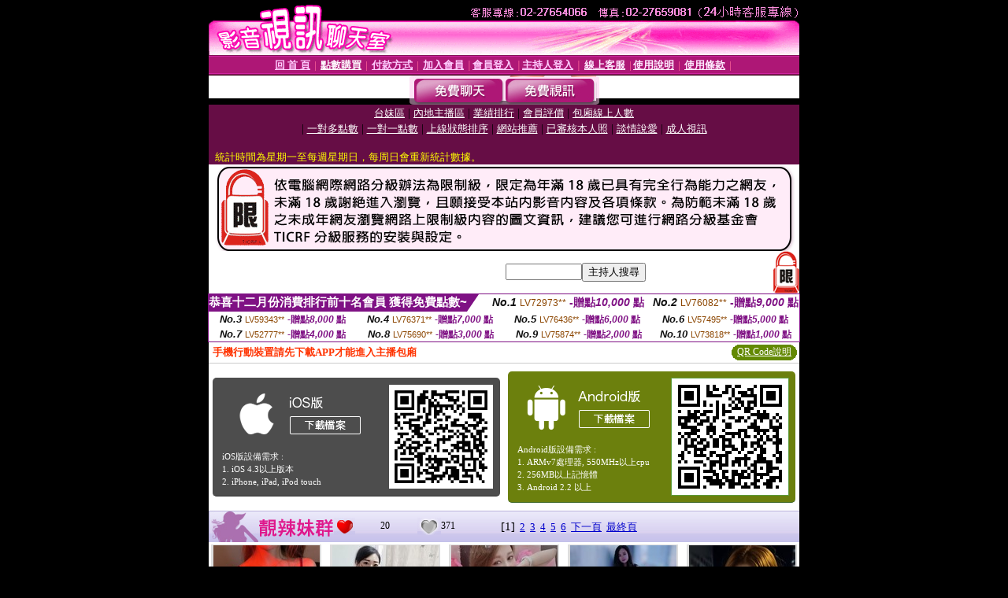

--- FILE ---
content_type: text/html; charset=Big5
request_url: http://383show.com/index.phtml?CHANNEL=R54&FID=1381501
body_size: 10066
content:
<html><head><title>78貼影片區 - 歐美成人片免費看 </title><meta http-equiv="PICS-Label" content='(PICS-1.1 "http://www.ticrf.org.tw/chinese/html/06-rating-v11.htm" l gen true for "http://383show.com" r (s 3 l 3 v 3 o 0))'><meta http-equiv=content-type content="text/html; charset=big5">
<meta name='robots' content='all'>
<meta name="Keywords" content="">
<meta name="description" content="78貼影片區 - 歐美成人片免費看為視訊聊天交友網站。本網站有全台最多的視訊主持人，24小時陪你聊天，視訊為Live實況轉播，一對一互動。本站可同時看四位主持人的包廂，並可以免加入會員試玩。">

<style type="text/css"><!--
.text {
	font-size: 12px;
	line-height: 15px;
	color: #000000;
	text-decoration: none;
}

.link {
	font-size: 12px;
	line-height: 15px;
	color: #000000;
	text-decoration: underline;
}

.link_menu {
	font-size: 15px;
	line-height: 24px;
	text-decoration: underline;
}

.SS {font-size: 10px;line-height: 14px;}
.S {font-size: 11px;line-height: 16px;}
.M {font-size: 13px;line-height: 18px;}
.L {font-size: 15px;line-height: 20px;}
.LL {font-size: 17px;line-height: 22px;}
.avshow_link{display:none;}
.t01 {
	font-family: "新細明體";
	font-size: 12px;
	color: #FFFFFF;
}
.t02 {
	font-family: "新細明體";
	font-size: 12px;
	line-height: 14px;
	color: #666666;
	text-decoration: underline;
}
.AC2 {
        font-family: "新細明體";
        font-size: 12px;
        line-height: 18px;
        color: #AAAAAA;
        text-decoration: none;
}

.t03 {
	font-family: "新細明體";
	font-size: 12px;
	line-height: 18px;
	color: #000000;
}
.t04 {
	font-family: "新細明體";
	font-size: 12px;
	color: #FF0066;
}
.t05 {
	font-family: "新細明體";
	font-size: 12px;
	color: #000000;
}
.t06 {
	font-family: "新細明體";
	font-size: 12px;
	color: #FFFFFF;
}
.text1{
	font-family: "新細明體";
	font-size: 12px;
	color: #666666;
}
.text2{
	font-family: "新細明體";
	font-size: 15px;
	color: #990033;
}
.text3{
	font-family: "新細明體";
	font-size: 15px;
	color: #000066;
}
.text4{
	font-family: "新細明體";
	font-size: 12px;
	color: #FF6600;
}
.text5 {
	font-family: "新細明體";
	font-size: 15px;
	color: #000000;
}
.text6 {
	font-family: "新細明體";
	font-size: 12px;
	color: #FF6600;
}
.text7 {
	font-family: "新細明體";
	font-size: 15px;
	color: #FFFFFF;
	font-weight: bold;
}

--></style>
<script src='Scripts/AC_RunActiveContent.js' type='text/javascript'></script>
<script language="JavaScript" type="text/JavaScript">
function CHAT_GO(AID,FORMNAME){
document.form1_GO.AID.value=AID;
document.form1_GO.ROOM.value=AID;
document.form1_GO.MID.value=10000;
if(FORMNAME.uname.value=="" || FORMNAME.uname.value.indexOf("請輸入")!=-1)    {
  alert("請輸入暱稱");
  FORMNAME.uname.focus();
}else{
  var AWidth = screen.width-20;
  var AHeight = screen.height-80;
  if( document.all || document.layers ){
  utchat10000=window.open("","utchat10000","width="+AWidth+",height="+AHeight+",resizable=yes,toolbar=no,location=no,directories=no,status=no,menubar=no,copyhistory=no,top=0,left=0");
  }else{
  utchat10000=window.open("","utchat10000","width="+AWidth+",height="+AHeight+",resizable=yes,toolbar=no,location=no,directories=no,status=no,menubar=no,copyhistory=no,top=0,left=0");
  }
  document.form1_GO.uname.value=FORMNAME.uname.value;
  document.form1_GO.sex.value=FORMNAME.sex.value;
  document.form1_GO.submit();
}
}


function CHAT_GO123(AID){
  document.form1_GO.AID.value=AID;
  document.form1_GO.ROOM.value=AID;
  document.form1_GO.MID.value=10000;
  if(document.form1_GO.uname.value=="")    {
    alert("請輸入暱稱");
  }else{
    var AWidth = screen.width-20;
    var AHeight = screen.height-80;
    if( document.all || document.layers ){
    utchat10000=window.open("","utchat10000","width="+AWidth+",height="+AHeight+",resizable=yes,toolbar=no,location=no,directories=no,status=no,menubar=no,copyhistory=no,top=0,left=0");
    }else{
    utchat10000=window.open("","utchat10000","width="+AWidth+",height="+AHeight+",resizable=yes,toolbar=no,location=no,directories=no,status=no,menubar=no,copyhistory=no,top=0,left=0");
    }
    document.form1_GO.submit();
  }
}

function MM_swapImgRestore() { //v3.0
  var i,x,a=document.MM_sr; for(i=0;a&&i<a.length&&(x=a[i])&&x.oSrc;i++) x.src=x.oSrc;
}

function MM_preloadImages() { //v3.0
  var d=document; if(d.images){ if(!d.MM_p) d.MM_p=new Array();
    var i,j=d.MM_p.length,a=MM_preloadImages.arguments; for(i=0; i<a.length; i++)
    if (a[i].indexOf("#")!=0){ d.MM_p[j]=new Image; d.MM_p[j++].src=a[i];}}
}

function MM_findObj(n, d) { //v4.01
  var p,i,x;  if(!d) d=document; if((p=n.indexOf("?"))>0&&parent.frames.length) {
    d=parent.frames[n.substring(p+1)].document; n=n.substring(0,p);}
  if(!(x=d[n])&&d.all) x=d.all[n]; for (i=0;!x&&i<d.forms.length;i++) x=d.forms[i][n];
  for(i=0;!x&&d.layers&&i<d.layers.length;i++) x=MM_findObj(n,d.layers[i].document);
  if(!x && d.getElementById) x=d.getElementById(n); return x;
}

function MM_swapImage() { //v3.0
  var i,j=0,x,a=MM_swapImage.arguments; document.MM_sr=new Array; for(i=0;i<(a.length-2);i+=3)
   if ((x=MM_findObj(a[i]))!=null){document.MM_sr[j++]=x; if(!x.oSrc) x.oSrc=x.src; x.src=a[i+2];}
}


 function aa() {
   if (window.event.ctrlKey)
       {
     window.event.returnValue = false;
         return false;
       }
 }
 function bb() {
   window.event.returnValue = false;
 }
function MM_openBrWindow(theURL,winName,features) { //v2.0
 window.open(theURL,winName,features);
}


//-->
</script>

</head>
<body bgcolor=#000000 text=#000000 link=#0000CC vlink=#3987C6 topMargin=0 marginheight=0 marginwidth=0>
<table width='750' border='0' cellpadding='0' cellspacing='0' bgcolor='#FFFFFF' ALIGN=CENTER><tr><td width='750' align='left' valign='top' bgcolor='#000000'><IMG SRC='/img/top.gif' WIDTH='750' height='70'></td></tr></table><table width='750' border='0' cellpadding='0' cellspacing='0' bgcolor='#FFFFFF' ALIGN=CENTER><tr><td><table width='750' height='26' border='0' cellpadding='0' cellspacing='0' background='img/line-01.gif'><tr> <td><div align='center'> <p><a href='./index.phtml?FID=1381501'><font color='#FFCCFF' CLASS='M'><strong>回 首 頁</strong></font></a><font color='#FF6699' CLASS='SS'> │ </font><font CLASS='M'><strong> <a href='/PAY1/?UID=&FID=1381501' TARGET='_blank'><font color='#FFFCFF'>點數購買</font></a></strong></font><font color='#FF6699' CLASS='SS'> │ </font><font CLASS='M'><strong><a href='./index.phtml?PUT=pay_doc1&FID=1381501'><font color='#FFCCFF'>付款方式</font></a></strong></font><font color='#FF6699' CLASS='SS'> │ </font><font CLASS='M'><strong><a href='./index.phtml?PUT=up_reg&s=1&FID=1381501'><font color='#FFCCFF'>加入會員</font></a></strong></font><font color='#FF6699' CLASS='S'> │</font><font CLASS='M'><strong><a href='./index.phtml?PUT=up_logon&FID=1381501'><font color='#FFCCFF'>會員登入</font></a> </strong></font><font color='#FF6699' CLASS='S'>│</font><font CLASS='M'><strong><a href='./index.phtml?PUT=a_logon&FID=1381501'><font color='#FFCCFF'>主持人登入</font></a></strong></font><font color='#FF6699' CLASS='S'> │ </font><font CLASS='M'><strong><a href='./index.phtml?PUT=mailbox&FID=1381501'><font color='#FFECFF'>線上客服</font></a></strong></font><font color='#FF6699' CLASS='SS'> │</font><font CLASS='M'><strong><a href='./index.phtml?PUT=faq&FID=1381501'><font color='#FFECFF'>使用說明</font></a></strong></font><font color='#FF6699' CLASS='SS'> │</font><font CLASS='M'> <strong><a href='./index.phtml?PUT=tos&FID=1381501'><font color='#FFECFF'>使用條款</font></a></strong></font><font color='#FF6699' CLASS='SS'> │</font></div></td></tr></table></td></tr></table>
<table width='750' border='0' align='center' cellpadding='0' cellspacing='0' bgcolor='#FFFFFF'>
 <tr>
<td height='37' background='images2/bnt-bg.jpg' ALIGN='CENTER'><table border='0' cellspacing='0' cellpadding='0'>
 <tr>
<td><img src='images2/bnt-bg02.jpg' width='6' height='37' BORDER=0></td><td><A href='./index.phtml?CHANNEL=R51&FID=1381501'><img src='images2/bnt-a1.jpg' width='116' height='37' BORDER=0></A></td>
<td><A href='./index.phtml?CHANNEL=R52&FID=1381501'><img src='images2/but-a2.jpg' width='116' height='37' BORDER=0></A></td>
<!--td width='17%'><A href='./index.phtml?CHANNEL=R55&FID=1381501'><img src='images2/but-a3.jpg' width='115' height='37' BORDER=0></A></td-->
<!--td><A href='./index.phtml?CHANNEL=R53&FID=1381501'><img src='images2/but-a4.jpg' width='114' height='37' BORDER=0></A></td-->
<!--td><A href='./index.phtml?CHANNEL=R54&FID=1381501'><img src='images2/but-a6.jpg' width='130' height='37' BORDER=0></A></td--><td><img src='images2/but-bg03.jpg' width='5' height='37' BORDER=0></td></tr>
</table></td>
 </tr>
</table><table width='750' border='0' align='center' cellpadding='0' cellspacing='0' bgcolor='#FFFFFF'><tr><td height='65' bgcolor='#660D45' ALIGN=CENTER CLASS=L VALIGN=TOP><A href='./index.phtml?PUT=A_SORT&CHANNEL=R54&SORT=TW&FID=1381501'><FONT COLOR=FFFFFF class='M'>台妹區</A></FONT> | <A href='./index.phtml?PUT=A_SORT&CHANNEL=R54&SORT=CN&FID=1381501'><FONT COLOR=FFFFFF class='M'>內地主播區</A></FONT> | <A href='./index.phtml?PUT=A_SORT&CHANNEL=R54&SORT=N&FID=1381501'><FONT COLOR=FFFFFF class='M'>業績排行</A></FONT> | <A href='./index.phtml?PUT=A_SORT&CHANNEL=R54&SORT=VOTE&FID=1381501'><FONT COLOR=FFFFFF class='M'>會員評價</A></FONT> | <A href='./index.phtml?PUT=A_SORT&CHANNEL=R54&SORT=NUMBER&FID=1381501'><FONT COLOR=FFFFFF class='M'>包廂線上人數</A></FONT><BR> | <A href='./index.phtml?PUT=A_SORT&CHANNEL=R54&SORT=R6&FID=1381501'><FONT COLOR=FFFFFF class='M'>一對多點數</A></FONT> | <A href='./index.phtml?PUT=A_SORT&CHANNEL=R54&SORT=R7&FID=1381501'><FONT COLOR=FFFFFF class='M'>一對一點數</A></FONT> | <A href='./index.phtml?PUT=A_SORT&CHANNEL=R54&SORT=R4&FID=1381501'><FONT COLOR=FFFFFF class='M'>上線狀態排序</A></FONT> | <A href='./index.phtml?PUT=A_SORT&CHANNEL=R54&SORT=HOT&FID=1381501'><FONT COLOR=FFFFFF class='M'>網站推薦</A></FONT> | <A href='./index.phtml?PUT=A_SORT&CHANNEL=R54&SORT=R16R17&FID=1381501'><FONT COLOR=FFFFFF class='M'>已審核本人照</A></FONT> | <A href='./index.phtml?PUT=A_SORT&CHANNEL=R54&SORT=R40&FID=1381501'><FONT COLOR=FFFFFF class='M'>談情說愛</A></FONT> | <A href='./index.phtml?PUT=A_SORT&CHANNEL=R54&SORT=R41&FID=1381501'><FONT COLOR=FFFFFF class='M'>成人視訊</A></FONT><table cellpadding='0' cellspacing='0' WIDTH=98% ALIGN=CENTER CLASS=M><tr><td><FONT COLOR=AAFFEE><FONT COLOR=YELLOW><BR>統計時間為星期一至每週星期日，每周日會重新統計數據。</span></div></td></tr></table></td></tr></table><table width='750' border='0' cellspacing='0' cellpadding='0'  bgcolor='#FFFFFF' ALIGN=CENTER><TR><TD><IMG SRC='/images/home/18-ticrf.gif' border='0'></TD></TR></TABLE><table width='750' border='0' cellspacing='0' cellpadding='0'  bgcolor='#FFFFFF' ALIGN=CENTER>
<tr><td width='377' rowspan='2'></td><td colspan='2' VALIGN=TOP><table border='0' cellpadding='0' cellspacing='0' WIDTH=100%><TR><TD ALIGN=CENTER><table height='23' border='0' cellpadding='0' cellspacing='0'><SCRIPT language='JavaScript'>
function CHECK_SEARCH_KEY(FORMNAME){
  var error;
  if (FORMNAME.KEY_STR.value.length<2){
    alert('您輸入的搜尋字串必需多於 2 字元!!');
    FORMNAME.KEY_STR.focus();
    return false;
  }
  return true;
}
</SCRIPT><form name='SEARCHFORM' action='./index.phtml' align=center method=POST onSubmit='return CHECK_SEARCH_KEY(SEARCHFORM);'>
<input type=hidden name='PUT' value='a_show'>
<input type=hidden name='FID' value='1381501'>
<tr> <td CLASS='M'> <div align='right'>
<input type='text' name='KEY_STR' size='10' VALUE=''>
</TD><TD>
<input type='SUBMIT' value='主持人搜尋' name='B2'></td></tr></FORM></table></div></td><td width='190'><!--A href='./index.phtml?PUT=pay_action&FID=1381501'><div align='center'><img src='images2/66.jpg' width='118' height='21' BORDER=0></A--></div><td align='center' VALIGN=TOP><IMG SRC='img/lock.gif' BORDER='0'></td></tr></TABLE><table border='0' cellpadding='0' cellspacing='0' WIDTH='100%'><TR><TD></td></tr></table></td></tr></table><table border='0' cellspacing='0' cellpadding='0' ALIGN='CENTER' bgcolor='#FFFFFF' width='750'><tr><td><div style="margin:0 auto;width: 750px;border:1px solid #7f1184; font-family:Helvetica, Arial, 微軟正黑體 ,sans-serif;font-size: 12px; background-color: #ffffff">
 <table border="0" cellpadding="0" cellspacing="0" width="100%">
        <tr>
          <td align="left" valign="top">
            <table border="0" cellpadding="0" cellspacing="0" height="22">
              <tr>
                <td bgcolor="#7f1184"><b style="color:#FFFFFF;font-size:15px"> 恭喜十二月份消費排行前十名會員 獲得免費點數~</b></td>
                <td width="15">
                  <div style="border-style: solid;border-width: 22px 15px 0 0;border-color: #7e1184 transparent transparent transparent;"></div>
                </td>
              </tr>
            </table>
          </td>
          <td align="left">
            <b style="color:#111111;font-size:14px"><em>No.1</em></b>&nbsp;<span style="color:#8c4600;font-size:12px">LV72973**</span>
            <b style="color:#7f1184;font-size:14px"> -贈點<em>10,000</em> 點</b>
          </td>
          <td align="center" width="25%">
            <b style="color:#111111;font-size:14px"><em>No.2</em></b>&nbsp;<span style="color:#8c4600;font-size:12px">LV76082**</span>
            <b style="color:#7f1184;font-size:14px"> -贈點<em>9,000</em> 點</b>
          </td>
        </tr>
      </table>
      <table border="0" cellpadding="0" cellspacing="0" width="100%">
        <tr>
          <td align="center" width="25%">
            <b style="color:#111111;font-size:13px"><em>No.3</em></b>&nbsp;<span style="color:#8c4600;font-size:11px">LV59343**</span>
            <b style="color:#7f1184;font-size:12px"> -贈點<em>8,000</em> 點</b>
          </td>
          <td align="center" width="25%">
            <b style="color:#111111;font-size:13px"><em>No.4</em></b>&nbsp;<span style="color:#8c4600;font-size:11px">LV76371**</span>
            <b style="color:#7f1184;font-size:12px"> -贈點<em>7,000</em> 點</b>
          </td>
          <td align="center" width="25%">
            <b style="color:#111111;font-size:13px"><em>No.5</em></b>&nbsp;<span style="color:#8c4600;font-size:11px">LV76436**</span>
            <b style="color:#7f1184;font-size:12px"> -贈點<em>6,000</em> 點</b>
          </td>
          <td align="center">
            <b style="color:#111111;font-size:13px"><em>No.6</em></b>&nbsp;<span style="color:#8c4600;font-size:11px">LV57495**</span>
            <b style="color:#7f1184;font-size:12px"> -贈點<em>5,000</em> 點</b>
          </td>
        </tr>
      </table>
      <table border="0" cellpadding="0" cellspacing="0" width="100%">
        <tr>
          <td align="center" width="25%">
            <b style="color:#111111;font-size:13px"><em>No.7</em></b>&nbsp;<span style="color:#8c4600;font-size:11px">LV52777**</span>
            <b style="color:#7f1184;font-size:12px"> -贈點<em>4,000</em> 點</b>
          </td>
          <td align="center" width="25%">
            <b style="color:#111111;font-size:13px"><em>No.8</em></b>&nbsp;<span style="color:#8c4600;font-size:11px">LV75690**</span>
            <b style="color:#7f1184;font-size:12px"> -贈點<em>3,000</em> 點</b>
          </td>
          <td align="center" width="25%">
            <b style="color:#111111;font-size:13px"><em>No.9</em></b>&nbsp;<span style="color:#8c4600;font-size:11px">LV75874**</span>
            <b style="color:#7f1184;font-size:12px"> -贈點<em>2,000</em> 點</b>
          </td>
          <td align="center" width="25%">
            <b style="color:#111111;font-size:13px"><em>No.10</em></b>&nbsp;<span style="color:#8c4600;font-size:11px">LV73818**</span>
            <b style="color:#7f1184;font-size:12px"> -贈點<em>1,000</em> 點</b>
          </td>
        </tr>
      </table>
    </div>
</td></tr></table><table width='750' border='0' cellspacing='0' cellpadding='0' ALIGN=CENTER BGCOLOR='#FFFFFF'><TR><TD><table border='0' cellspacing='0' cellpadding='0' align='CENTER' bgcolor='#FFFFFF' width='750'>
<tr>
<td bgcolor='#ffffff' >

<!--APP下載-->
<table width='750' border='0' align='center' cellpadding='3' cellspacing='0' bgcolor='#FFFFFF' style='border-bottom:1px solid #CCCCCC'>
<tr>
<td width='50%' style='padding-left:5px;'><strong><font color='#FF3300' class='M'>手機行動裝置請先下載APP才能進入主播包廂</font></strong></td>
<td width='50%'>
<table border='0' align='right' cellpadding='0' cellspacing='0' bgcolor='#FFFFFF'>
<tr>
<!--td width='83' height='20' align='center' background='/APK/images/app_btnbg.gif'><a href='/APK/app.phtml' target='_blank' style='font-size:12px; color:#FFFFFF'>APP使用說明</a></td-->

<td>&nbsp;</td><td width='83' height='20' align='center' background='/APK/images/app_btnbg.gif'><a href='/APK/qrcode.phtml' target='_blank' style='font-size:12px; color:#FFFFFF'>QR Code說明</a></td></tr>
</table>
</td>
</tr>
</table>
<table width='750' border='0' align='center' cellpadding='0' cellspacing='0' style='margin:5px auto;'>
<tr>
<td width='50%' style='padding:5px'>
<table width='100%' align='right' bgcolor='#4d4d4d' style='border-bottom: 1px solid #333333;border-radius: 5px;'>
<tr><td align='center' valign='middle'><a href='/APK/?O1=IOS&WEBID=AVSHOW&FID=1381501' target='_top'><img src='/APK/images/iosapp_btn.png' border='0'></a></td><td width='135' rowspan='2'><a href='/APK/?O1=IOS&WEBID=AVSHOW&FID=1381501' target='_top'><img src='/APK/AVSHOW/PNG/IOS/AAWEB1974.png' width='132' height='132' style='border:1px solid #4c4c4c;margin:5px'></a></td></tr>
<tr><td align='left' valign='top' style='padding:0 10px;color:#ffffff' class='S'>iOS版設備需求 :<br>1. iOS 4.3以上版本<br>2. iPhone, iPad, iPod touch</td></tr>
</table>
</td>
<td width='50%' align='right'style='padding:5px'>
<table width='100%' align='left' bgcolor='#6c800d' style='border-bottom: 1px solid #3c6626;border-radius: 5px;'>
<tr>
<td align='center' valign='middle'><a href='/APK/?O1=AN&WEBID=AVSHOW&FID=1381501' target='_top'><img src='/APK/images/androidapp_btn.png' border='0'></A></td>
<td width='135' rowspan='2'><a href='/APK/?O1=AN&WEBID=AVSHOW&FID=1381501' target='_top'><img src='/APK/AVSHOW/PNG/AN/AAWEB1974.png' width='' height='' style='border:1px solid #5d9c3b;margin:5px'></a></td>
</tr>
<tr><td align='left' valign='top' style='padding:0 10px;color:#ffffff' class='S'>Android版設備需求 : <br>1. ARMv7處理器, 550MHz以上cpu<br>2. 256MB以上記憶體<br>3. Android 2.2 以上</td></tr>
</table>
</td>
</tr>
<!--tr>
<td align='left' class='S' colspan='2' style='padding:0 5px 5px 5px'>
<a href='/APK/faq.phtml#faq1-09' style='color:#0088cc' target='_blank'> → iOS安裝後出現 '尚未信任企業級開發人員' 請點此</a> &nbsp;&nbsp;&nbsp;
<a href='/APK/faq.phtml#faq1-10' style='color:#0088cc' target='_blank'> → 暫不支援QQ 與微信掃一掃, 其它下載方式請點此</a><br>
</td>
</tr-->
</table>
<!--APP下載end-->

</td>
</tr>
</table>
</td></tr></table><table width='750' border='0' cellspacing='0' cellpadding='0' ALIGN=CENTER BGCOLOR='#FFFFFF'><TR><TD><table width='0' border='0' cellpadding='0' cellspacing='0'><TR><TD></TD></TR><form method='POST' action='/V4/index.phtml'  target='utchat10000' name='form1_GO'><input type='HIDDEN' name='uname' value=''><input type='HIDDEN' name='password' value=''><input type='HIDDEN' name='sex' value=''><input type='HIDDEN' name='sextype' value=''><input type='HIDDEN' name='age' value=''><input type='HIDDEN' name='MID' value='1381501'><input type='HIDDEN' name='UID' value=''><input type='HIDDEN' name='ROOM' value=''><input type='HIDDEN' name='AID' value=''><input type='HIDDEN' name='FID' value='1381501'><input type='HIDDEN' name='ACTIONTYPE' value='AUTO'></form></TABLE><CENTER>
<SCRIPT language='JavaScript'>
function CHECK_SEARCH_KEY(FORMNAME){
  var error;
  if (FORMNAME.KEY_STR.value.length<2){
    alert('您輸入的搜尋字串必需多於 2 字元!!');
    FORMNAME.KEY_STR.focus();
    return false;
  }
  return true;
}
</SCRIPT>
<SCRIPT>
function CHATGO(AID,ACTIONTYPE){
  document.FORM_GO_CHAT.ACTIONTYPE.value=ACTIONTYPE;
  document.FORM_GO_CHAT.AID.value=AID;
  document.FORM_GO_CHAT.ROOM.value=AID;
  document.FORM_GO_CHAT.MID.value=10000;
  document.FORM_GO_CHAT.target="A_"+AID;
  var AW = screen.availWidth;
  var AH = screen.availHeight;document.FORM_GO_CHAT.submit();}</SCRIPT><table width='0' border='0' cellpadding='0' cellspacing='0'><TR><TD></TD></TR>
<form method='GET' action='/V4/index.phtml'  target='_blank' name='FORM_GO_CHAT'>
<input type='HIDDEN' name='sex' value=''>
<input type='HIDDEN' name='sextype' value=''>
<input type='HIDDEN' name='age' value=''>
<input type='HIDDEN' name='ACTIONTYPE' value=''><input type='HIDDEN' name='MID' value='1381501'>
<input type='HIDDEN' name='UID' value=''>
<input type='HIDDEN' name='ROOM' value=''>
<input type='HIDDEN' name='AID' value=''>
<input type='HIDDEN' name='FID' value='1381501'>
</form></TABLE><style type="text/css"><!--
.AC2 {
        font-size: 12px;
        line-height: 18px;
        color: #AAAAAA;
        text-decoration: none;
}
.NAME {
        font-size: 13px;
        line-height: 16px;
        color: #000000;
        text-decoration: none;
}
--></style>
<table width='750' border='0' align='center' cellpadding='0' cellspacing='0' bgcolor='#FFFFFF'><tr><td><table width='100%'border='0' cellspacing='0' cellpadding='0'><tr>
<td width='63'><img src='images2/title-online-01.jpg' width='63' height='40'></td>
<td width='96' height='40' background='images2/title-onlinebg.jpg'><img src='images2/333.gif' width='96' height='40'></td>
<td background='images2/title-onlinebg.jpg'><table width='100%' border='0' cellspacing='0' cellpadding='0'><tr><td><img src='images2/title-online-01-a.jpg' width='27' height='22'></td><td width='8%'><span class='t05'> 20 </span></td><td width='4%'><img src='images2/title-online-01-b.jpg' width='30' height='22'></td><td width='8%' class='t05'> 371 </td><td width='5%'>&nbsp;</td><td class='M'><span class='style1'><FONT CLASS='L'>[1]</FONT>&nbsp;&nbsp;<A href='./?&R2=&OP=&P=2&CHANNEL=R54'>2</A>&nbsp;&nbsp;<A href='./?&R2=&OP=&P=3&CHANNEL=R54'>3</A>&nbsp;&nbsp;<A href='./?&R2=&OP=&P=4&CHANNEL=R54'>4</A>&nbsp;&nbsp;<A href='./?&R2=&OP=&P=5&CHANNEL=R54'>5</A>&nbsp;&nbsp;<A href='./?&R2=&OP=&P=6&CHANNEL=R54'>6</A>&nbsp;&nbsp;<span class='style1'><A href='./?&R2=&OP=&P=2&CHANNEL=R54'>下一頁</A>&nbsp;&nbsp;<A href='./?&R2=&OP=&P=6&CHANNEL=R54'>最終頁</A></TD></TR></TABLE></TD></TR></TABLE></TD></TR></TABLE><TABLE border='0' width='750' cellspacing='0' cellpadding='3' CLASS=SS><TR><td width='25%' valign='top' scope='col'><table width='140' border='0' cellpadding='0' cellspacing='0' bgcolor='#FFFFFF'><tr><td height='18' valign='bottom' align='center' BGCOLOR=DDDDDD><table width='100%' border='0' cellpadding='0' cellspacing='0'><tr><td align='center' valign='middle' HEIGHT=138><A HREF='/V4/?AID=290464&FID=1381501&WEBID=AVSHOW' TARGET='AID290464'><img src='https://uy635.com/A_PH/290464/3-135x135.jpg' border='0'></A></td></tr></table></td></tr><tr><td style='padding-top:2px;' ALIGN=CENTER BGCOLOR=FFFFFF><table border='0' WIDTH=100% cellspacing='0' cellpadding='0'><tr><td class='t03' WIDTH=20 ALIGN=CENTER> <A HREF='./index.phtml?PUT=A_SORT&SORT=R42&FID=1381501'><img src='/images/av-images/slevel2.gif' width='17' height='16' BORDER='0'></A></TD><td class='NAME' ALIGN=CENTER> <A HREF='./index.phtml?PUT=a_show&AID=290464&FID=1381501' TARGET='AID290464'><FONT COLOR='#000000'>人深姬湯</FONT></A></td><td class='AC2' ALIGN=RIGHT><A href='./index.phtml?CHANNEL=R54&FID=1381501' CLASS='AC2'>免費一對多</A></td></tr></table></div></td></tr><tr><td style='padding-top:1px;' ALIGN=CENTER BGCOLOR=FFFFFF><table width='95%' ALIGN='CENTER' border='0' cellspacing='0' cellpadding='0' CLASS='S'><TR><TD WIDTH='50%'><FONT COLOR='#999999'></FONT> <FONT COLOR='#CC0000'></FONT> <FONT COLOR='#AAAAAA'></FONT></TD><TD WIDTH='50%'><FONT COLOR='#999999'>一對一</FONT> <FONT COLOR='#CC0000'>45</FONT> <FONT COLOR='#AAAAAA'>點</FONT></TD></TR></TABLE></td></tr><tr><td style='padding-top:3px;' ALIGN=CENTER BGCOLOR=FFFFFF><A HREF='/V4/?AID=290464&FID=1381501&WEBID=AVSHOW' TARGET='AID290464'><IMG SRC='images2/enter-r51.jpg' BORDER=0></A></td></tr></table></TD><td width='25%' valign='top' scope='col'><table width='140' border='0' cellpadding='0' cellspacing='0' bgcolor='#FFFFFF'><tr><td height='18' valign='bottom' align='center' BGCOLOR=DDDDDD><table width='100%' border='0' cellpadding='0' cellspacing='0'><tr><td align='center' valign='middle' HEIGHT=138><A HREF='/V4/?AID=275963&FID=1381501&WEBID=AVSHOW' TARGET='AID275963'><img src='https://uy635.com/A_PH/275963/3-135x135.jpg' border='0'></A></td></tr></table></td></tr><tr><td style='padding-top:2px;' ALIGN=CENTER BGCOLOR=FFFFFF><table border='0' WIDTH=100% cellspacing='0' cellpadding='0'><tr><td class='t03' WIDTH=20 ALIGN=CENTER> <A HREF='./index.phtml?PUT=A_SORT&SORT=R41&FID=1381501'><img src='/images/av-images/slevel1.gif' width='17' height='16' BORDER='0'></A></TD><td class='NAME' ALIGN=CENTER> <A HREF='./index.phtml?PUT=a_show&AID=275963&FID=1381501' TARGET='AID275963'><FONT COLOR='#000000'>饑渴少婦</FONT></A></td><td class='AC2' ALIGN=RIGHT><A href='./index.phtml?CHANNEL=R54&FID=1381501' CLASS='AC2'>免費一對多</A></td></tr></table></div></td></tr><tr><td style='padding-top:1px;' ALIGN=CENTER BGCOLOR=FFFFFF><table width='95%' ALIGN='CENTER' border='0' cellspacing='0' cellpadding='0' CLASS='S'><TR><TD WIDTH='50%'><FONT COLOR='#999999'></FONT> <FONT COLOR='#CC0000'></FONT> <FONT COLOR='#AAAAAA'></FONT></TD><TD WIDTH='50%'><FONT COLOR='#999999'>一對一</FONT> <FONT COLOR='#CC0000'>35</FONT> <FONT COLOR='#AAAAAA'>點</FONT></TD></TR></TABLE></td></tr><tr><td style='padding-top:3px;' ALIGN=CENTER BGCOLOR=FFFFFF><A HREF='/V4/?AID=275963&FID=1381501&WEBID=AVSHOW' TARGET='AID275963'><IMG SRC='images2/enter-r51.jpg' BORDER=0></A></td></tr></table></TD><td width='25%' valign='top' scope='col'><table width='140' border='0' cellpadding='0' cellspacing='0' bgcolor='#FFFFFF'><tr><td height='18' valign='bottom' align='center' BGCOLOR=DDDDDD><table width='100%' border='0' cellpadding='0' cellspacing='0'><tr><td align='center' valign='middle' HEIGHT=138><A HREF='/V4/?AID=291233&FID=1381501&WEBID=AVSHOW' TARGET='AID291233'><img src='https://uy635.com/A_PH/291233/3-135x135.jpg' border='0'></A></td></tr></table></td></tr><tr><td style='padding-top:2px;' ALIGN=CENTER BGCOLOR=FFFFFF><table border='0' WIDTH=100% cellspacing='0' cellpadding='0'><tr><td class='t03' WIDTH=20 ALIGN=CENTER> <A HREF='./index.phtml?PUT=A_SORT&SORT=R41&FID=1381501'><img src='/images/av-images/slevel1.gif' width='17' height='16' BORDER='0'></A></TD><td class='NAME' ALIGN=CENTER> <A HREF='./index.phtml?PUT=a_show&AID=291233&FID=1381501' TARGET='AID291233'><FONT COLOR='#000000'>喜歡</FONT></A></td><td class='AC2' ALIGN=RIGHT><A href='./index.phtml?CHANNEL=R54&FID=1381501' CLASS='AC2'>免費一對多</A></td></tr></table></div></td></tr><tr><td style='padding-top:1px;' ALIGN=CENTER BGCOLOR=FFFFFF><table width='95%' ALIGN='CENTER' border='0' cellspacing='0' cellpadding='0' CLASS='S'><TR><TD WIDTH='50%'><FONT COLOR='#999999'></FONT> <FONT COLOR='#CC0000'></FONT> <FONT COLOR='#AAAAAA'></FONT></TD><TD WIDTH='50%'><FONT COLOR='#999999'>一對一</FONT> <FONT COLOR='#CC0000'>35</FONT> <FONT COLOR='#AAAAAA'>點</FONT></TD></TR></TABLE></td></tr><tr><td style='padding-top:3px;' ALIGN=CENTER BGCOLOR=FFFFFF><A HREF='/V4/?AID=291233&FID=1381501&WEBID=AVSHOW' TARGET='AID291233'><IMG SRC='images2/enter-r51.jpg' BORDER=0></A></td></tr></table></TD><td width='25%' valign='top' scope='col'><table width='140' border='0' cellpadding='0' cellspacing='0' bgcolor='#FFFFFF'><tr><td height='18' valign='bottom' align='center' BGCOLOR=DDDDDD><table width='100%' border='0' cellpadding='0' cellspacing='0'><tr><td align='center' valign='middle' HEIGHT=138><A HREF='/V4/?AID=279232&FID=1381501&WEBID=AVSHOW' TARGET='AID279232'><img src='https://uy635.com/A_PH/279232/3-135x135.jpg' border='0'></A></td></tr></table></td></tr><tr><td style='padding-top:2px;' ALIGN=CENTER BGCOLOR=FFFFFF><table border='0' WIDTH=100% cellspacing='0' cellpadding='0'><tr><td class='t03' WIDTH=20 ALIGN=CENTER> <A HREF='./index.phtml?PUT=A_SORT&SORT=R42&FID=1381501'><img src='/images/av-images/slevel2.gif' width='17' height='16' BORDER='0'></A></TD><td class='NAME' ALIGN=CENTER> <A HREF='./index.phtml?PUT=a_show&AID=279232&FID=1381501' TARGET='AID279232'><FONT COLOR='#000000'>大濕姐兒</FONT></A></td><td class='AC2' ALIGN=RIGHT><A href='./index.phtml?CHANNEL=R54&FID=1381501' CLASS='AC2'>免費一對多</A></td></tr></table></div></td></tr><tr><td style='padding-top:1px;' ALIGN=CENTER BGCOLOR=FFFFFF><table width='95%' ALIGN='CENTER' border='0' cellspacing='0' cellpadding='0' CLASS='S'><TR><TD WIDTH='50%'><FONT COLOR='#999999'></FONT> <FONT COLOR='#CC0000'></FONT> <FONT COLOR='#AAAAAA'></FONT></TD><TD WIDTH='50%'><FONT COLOR='#999999'>一對一</FONT> <FONT COLOR='#CC0000'>30</FONT> <FONT COLOR='#AAAAAA'>點</FONT></TD></TR></TABLE></td></tr><tr><td style='padding-top:3px;' ALIGN=CENTER BGCOLOR=FFFFFF><A HREF='/V4/?AID=279232&FID=1381501&WEBID=AVSHOW' TARGET='AID279232'><IMG SRC='images2/enter-r51.jpg' BORDER=0></A></td></tr></table></TD><td width='25%' valign='top' scope='col'><table width='140' border='0' cellpadding='0' cellspacing='0' bgcolor='#FFFFFF'><tr><td height='18' valign='bottom' align='center' BGCOLOR=DDDDDD><table width='100%' border='0' cellpadding='0' cellspacing='0'><tr><td align='center' valign='middle' HEIGHT=138><A HREF='/V4/?AID=230064&FID=1381501&WEBID=AVSHOW' TARGET='AID230064'><img src='https://uy635.com/A_PH/230064/3-135x135.jpg' border='0'></A></td></tr></table></td></tr><tr><td style='padding-top:2px;' ALIGN=CENTER BGCOLOR=FFFFFF><table border='0' WIDTH=100% cellspacing='0' cellpadding='0'><tr><td class='t03' WIDTH=20 ALIGN=CENTER> <A HREF='./index.phtml?PUT=A_SORT&SORT=R41&FID=1381501'><img src='/images/av-images/slevel1.gif' width='17' height='16' BORDER='0'></A></TD><td class='NAME' ALIGN=CENTER> <A HREF='./index.phtml?PUT=a_show&AID=230064&FID=1381501' TARGET='AID230064'><FONT COLOR='#000000'>南珠</FONT></A></td><td class='AC2' ALIGN=RIGHT><A href='./index.phtml?CHANNEL=R54&FID=1381501' CLASS='AC2'>免費一對多</A></td></tr></table></div></td></tr><tr><td style='padding-top:1px;' ALIGN=CENTER BGCOLOR=FFFFFF><table width='95%' ALIGN='CENTER' border='0' cellspacing='0' cellpadding='0' CLASS='S'><TR><TD WIDTH='50%'><FONT COLOR='#999999'></FONT> <FONT COLOR='#CC0000'></FONT> <FONT COLOR='#AAAAAA'></FONT></TD><TD WIDTH='50%'><FONT COLOR='#999999'>一對一</FONT> <FONT COLOR='#CC0000'>40</FONT> <FONT COLOR='#AAAAAA'>點</FONT></TD></TR></TABLE></td></tr><tr><td style='padding-top:3px;' ALIGN=CENTER BGCOLOR=FFFFFF><A HREF='/V4/?AID=230064&FID=1381501&WEBID=AVSHOW' TARGET='AID230064'><IMG SRC='images2/enter-r51.jpg' BORDER=0></A></td></tr></table></TD><TR></TR><TR><td width='25%' valign='top' scope='col'><table width='140' border='0' cellpadding='0' cellspacing='0' bgcolor='#FFFFFF'><tr><td height='18' valign='bottom' align='center' BGCOLOR=DDDDDD><table width='100%' border='0' cellpadding='0' cellspacing='0'><tr><td align='center' valign='middle' HEIGHT=138><A HREF='/V4/?AID=243787&FID=1381501&WEBID=AVSHOW' TARGET='AID243787'><img src='https://uy635.com/A_PH/243787/3-135x135.jpg' border='0'></A></td></tr></table></td></tr><tr><td style='padding-top:2px;' ALIGN=CENTER BGCOLOR=FFFFFF><table border='0' WIDTH=100% cellspacing='0' cellpadding='0'><tr><td class='t03' WIDTH=20 ALIGN=CENTER> <A HREF='./index.phtml?PUT=A_SORT&SORT=R41&FID=1381501'><img src='/images/av-images/slevel1.gif' width='17' height='16' BORDER='0'></A></TD><td class='NAME' ALIGN=CENTER> <A HREF='./index.phtml?PUT=a_show&AID=243787&FID=1381501' TARGET='AID243787'><FONT COLOR='#000000'>念心柔</FONT></A></td><td class='AC2' ALIGN=RIGHT><A href='./index.phtml?CHANNEL=R54&FID=1381501' CLASS='AC2'>免費一對多</A></td></tr></table></div></td></tr><tr><td style='padding-top:1px;' ALIGN=CENTER BGCOLOR=FFFFFF><table width='95%' ALIGN='CENTER' border='0' cellspacing='0' cellpadding='0' CLASS='S'><TR><TD WIDTH='50%'><FONT COLOR='#999999'></FONT> <FONT COLOR='#CC0000'></FONT> <FONT COLOR='#AAAAAA'></FONT></TD><TD WIDTH='50%'><FONT COLOR='#999999'>一對一</FONT> <FONT COLOR='#CC0000'>35</FONT> <FONT COLOR='#AAAAAA'>點</FONT></TD></TR></TABLE></td></tr><tr><td style='padding-top:3px;' ALIGN=CENTER BGCOLOR=FFFFFF><A HREF='/V4/?AID=243787&FID=1381501&WEBID=AVSHOW' TARGET='AID243787'><IMG SRC='images2/enter-r51.jpg' BORDER=0></A></td></tr></table></TD><td width='25%' valign='top' scope='col'><table width='140' border='0' cellpadding='0' cellspacing='0' bgcolor='#FFFFFF'><tr><td height='18' valign='bottom' align='center' BGCOLOR=DDDDDD><table width='100%' border='0' cellpadding='0' cellspacing='0'><tr><td align='center' valign='middle' HEIGHT=138><A HREF='/V4/?AID=294778&FID=1381501&WEBID=AVSHOW' TARGET='AID294778'><img src='https://uy635.com/A_PH/294778/3-135x135.jpg' border='0'></A></td></tr></table></td></tr><tr><td style='padding-top:2px;' ALIGN=CENTER BGCOLOR=FFFFFF><table border='0' WIDTH=100% cellspacing='0' cellpadding='0'><tr><td class='t03' WIDTH=20 ALIGN=CENTER> <A HREF='./index.phtml?PUT=A_SORT&SORT=R41&FID=1381501'><img src='/images/av-images/slevel1.gif' width='17' height='16' BORDER='0'></A></TD><td class='NAME' ALIGN=CENTER> <A HREF='./index.phtml?PUT=a_show&AID=294778&FID=1381501' TARGET='AID294778'><FONT COLOR='#000000'>是又又呀</FONT></A></td><td class='AC2' ALIGN=RIGHT><A href='./index.phtml?CHANNEL=R54&FID=1381501' CLASS='AC2'>免費一對多</A></td></tr></table></div></td></tr><tr><td style='padding-top:1px;' ALIGN=CENTER BGCOLOR=FFFFFF><table width='95%' ALIGN='CENTER' border='0' cellspacing='0' cellpadding='0' CLASS='S'><TR><TD WIDTH='50%'><FONT COLOR='#999999'></FONT> <FONT COLOR='#CC0000'></FONT> <FONT COLOR='#AAAAAA'></FONT></TD><TD WIDTH='50%'><FONT COLOR='#999999'>一對一</FONT> <FONT COLOR='#CC0000'>35</FONT> <FONT COLOR='#AAAAAA'>點</FONT></TD></TR></TABLE></td></tr><tr><td style='padding-top:3px;' ALIGN=CENTER BGCOLOR=FFFFFF><A HREF='/V4/?AID=294778&FID=1381501&WEBID=AVSHOW' TARGET='AID294778'><IMG SRC='images2/enter-r51.jpg' BORDER=0></A></td></tr></table></TD><td width='25%' valign='top' scope='col'><table width='140' border='0' cellpadding='0' cellspacing='0' bgcolor='#FFFFFF'><tr><td height='18' valign='bottom' align='center' BGCOLOR=DDDDDD><table width='100%' border='0' cellpadding='0' cellspacing='0'><tr><td align='center' valign='middle' HEIGHT=138><A HREF='/V4/?AID=185834&FID=1381501&WEBID=AVSHOW' TARGET='AID185834'><img src='https://uy635.com/A_PH/185834/3-135x135.jpg' border='0'></A></td></tr></table></td></tr><tr><td style='padding-top:2px;' ALIGN=CENTER BGCOLOR=FFFFFF><table border='0' WIDTH=100% cellspacing='0' cellpadding='0'><tr><td class='t03' WIDTH=20 ALIGN=CENTER> <A HREF='./index.phtml?PUT=A_SORT&SORT=R42&FID=1381501'><img src='/images/av-images/slevel2.gif' width='17' height='16' BORDER='0'></A></TD><td class='NAME' ALIGN=CENTER> <A HREF='./index.phtml?PUT=a_show&AID=185834&FID=1381501' TARGET='AID185834'><FONT COLOR='#000000'>大奶女友</FONT></A></td><td class='AC2' ALIGN=RIGHT><A href='./index.phtml?CHANNEL=R54&FID=1381501' CLASS='AC2'>免費一對多</A></td></tr></table></div></td></tr><tr><td style='padding-top:1px;' ALIGN=CENTER BGCOLOR=FFFFFF><table width='95%' ALIGN='CENTER' border='0' cellspacing='0' cellpadding='0' CLASS='S'><TR><TD WIDTH='50%'><FONT COLOR='#999999'></FONT> <FONT COLOR='#CC0000'></FONT> <FONT COLOR='#AAAAAA'></FONT></TD><TD WIDTH='50%'><FONT COLOR='#999999'>一對一</FONT> <FONT COLOR='#CC0000'>35</FONT> <FONT COLOR='#AAAAAA'>點</FONT></TD></TR></TABLE></td></tr><tr><td style='padding-top:3px;' ALIGN=CENTER BGCOLOR=FFFFFF><A HREF='/V4/?AID=185834&FID=1381501&WEBID=AVSHOW' TARGET='AID185834'><IMG SRC='images2/enter-r51.jpg' BORDER=0></A></td></tr></table></TD><td width='25%' valign='top' scope='col'><table width='140' border='0' cellpadding='0' cellspacing='0' bgcolor='#FFFFFF'><tr><td height='18' valign='bottom' align='center' BGCOLOR=DDDDDD><table width='100%' border='0' cellpadding='0' cellspacing='0'><tr><td align='center' valign='middle' HEIGHT=138><A HREF='/V4/?AID=293342&FID=1381501&WEBID=AVSHOW' TARGET='AID293342'><img src='https://uy635.com/A_PH/293342/3-135x135.jpg' border='0'></A></td></tr></table></td></tr><tr><td style='padding-top:2px;' ALIGN=CENTER BGCOLOR=FFFFFF><table border='0' WIDTH=100% cellspacing='0' cellpadding='0'><tr><td class='t03' WIDTH=20 ALIGN=CENTER> <A HREF='./index.phtml?PUT=A_SORT&SORT=R41&FID=1381501'><img src='/images/av-images/slevel1.gif' width='17' height='16' BORDER='0'></A></TD><td class='NAME' ALIGN=CENTER> <A HREF='./index.phtml?PUT=a_show&AID=293342&FID=1381501' TARGET='AID293342'><FONT COLOR='#000000'>騷的迷人</FONT></A></td><td class='AC2' ALIGN=RIGHT><A href='./index.phtml?CHANNEL=R54&FID=1381501' CLASS='AC2'>免費一對多</A></td></tr></table></div></td></tr><tr><td style='padding-top:1px;' ALIGN=CENTER BGCOLOR=FFFFFF><table width='95%' ALIGN='CENTER' border='0' cellspacing='0' cellpadding='0' CLASS='S'><TR><TD WIDTH='50%'><FONT COLOR='#999999'></FONT> <FONT COLOR='#CC0000'></FONT> <FONT COLOR='#AAAAAA'></FONT></TD><TD WIDTH='50%'><FONT COLOR='#999999'>一對一</FONT> <FONT COLOR='#CC0000'>30</FONT> <FONT COLOR='#AAAAAA'>點</FONT></TD></TR></TABLE></td></tr><tr><td style='padding-top:3px;' ALIGN=CENTER BGCOLOR=FFFFFF><A HREF='/V4/?AID=293342&FID=1381501&WEBID=AVSHOW' TARGET='AID293342'><IMG SRC='images2/enter-r51.jpg' BORDER=0></A></td></tr></table></TD><td width='25%' valign='top' scope='col'><table width='140' border='0' cellpadding='0' cellspacing='0' bgcolor='#FFFFFF'><tr><td height='18' valign='bottom' align='center' BGCOLOR=DDDDDD><table width='100%' border='0' cellpadding='0' cellspacing='0'><tr><td align='center' valign='middle' HEIGHT=138><A HREF='/V4/?AID=293184&FID=1381501&WEBID=AVSHOW' TARGET='AID293184'><img src='https://uy635.com/A_PH/293184/3-135x135.jpg' border='0'></A></td></tr></table></td></tr><tr><td style='padding-top:2px;' ALIGN=CENTER BGCOLOR=FFFFFF><table border='0' WIDTH=100% cellspacing='0' cellpadding='0'><tr><td class='t03' WIDTH=20 ALIGN=CENTER> <A HREF='./index.phtml?PUT=A_SORT&SORT=R42&FID=1381501'><img src='/images/av-images/slevel2.gif' width='17' height='16' BORDER='0'></A></TD><td class='NAME' ALIGN=CENTER> <A HREF='./index.phtml?PUT=a_show&AID=293184&FID=1381501' TARGET='AID293184'><FONT COLOR='#000000'>還沒吃飽</FONT></A></td><td class='AC2' ALIGN=RIGHT><A href='./index.phtml?CHANNEL=R54&FID=1381501' CLASS='AC2'>免費一對多</A></td></tr></table></div></td></tr><tr><td style='padding-top:1px;' ALIGN=CENTER BGCOLOR=FFFFFF><table width='95%' ALIGN='CENTER' border='0' cellspacing='0' cellpadding='0' CLASS='S'><TR><TD WIDTH='50%'><FONT COLOR='#999999'></FONT> <FONT COLOR='#CC0000'></FONT> <FONT COLOR='#AAAAAA'></FONT></TD><TD WIDTH='50%'><FONT COLOR='#999999'>一對一</FONT> <FONT COLOR='#CC0000'>30</FONT> <FONT COLOR='#AAAAAA'>點</FONT></TD></TR></TABLE></td></tr><tr><td style='padding-top:3px;' ALIGN=CENTER BGCOLOR=FFFFFF><A HREF='/V4/?AID=293184&FID=1381501&WEBID=AVSHOW' TARGET='AID293184'><IMG SRC='images2/style2-icon01.jpg'></A></td></tr></table></TD><TR></TR><TR><td width='25%' valign='top' scope='col'><table width='140' border='0' cellpadding='0' cellspacing='0' bgcolor='#FFFFFF'><tr><td height='18' valign='bottom' align='center' BGCOLOR=DDDDDD><table width='100%' border='0' cellpadding='0' cellspacing='0'><tr><td align='center' valign='middle' HEIGHT=138><A HREF='/V4/?AID=251514&FID=1381501&WEBID=AVSHOW' TARGET='AID251514'><img src='https://uy635.com/A_PH/251514/3-135x135.jpg' border='0'></A></td></tr></table></td></tr><tr><td style='padding-top:2px;' ALIGN=CENTER BGCOLOR=FFFFFF><table border='0' WIDTH=100% cellspacing='0' cellpadding='0'><tr><td class='t03' WIDTH=20 ALIGN=CENTER> <A HREF='./index.phtml?PUT=A_SORT&SORT=R41&FID=1381501'><img src='/images/av-images/slevel1.gif' width='17' height='16' BORDER='0'></A></TD><td class='NAME' ALIGN=CENTER> <A HREF='./index.phtml?PUT=a_show&AID=251514&FID=1381501' TARGET='AID251514'><FONT COLOR='#000000'>神秘乳神</FONT></A></td><td class='AC2' ALIGN=RIGHT><A href='./index.phtml?CHANNEL=R54&FID=1381501' CLASS='AC2'>免費一對多</A></td></tr></table></div></td></tr><tr><td style='padding-top:1px;' ALIGN=CENTER BGCOLOR=FFFFFF><table width='95%' ALIGN='CENTER' border='0' cellspacing='0' cellpadding='0' CLASS='S'><TR><TD WIDTH='50%'><FONT COLOR='#999999'></FONT> <FONT COLOR='#CC0000'></FONT> <FONT COLOR='#AAAAAA'></FONT></TD><TD WIDTH='50%'><FONT COLOR='#999999'>一對一</FONT> <FONT COLOR='#CC0000'>30</FONT> <FONT COLOR='#AAAAAA'>點</FONT></TD></TR></TABLE></td></tr><tr><td style='padding-top:3px;' ALIGN=CENTER BGCOLOR=FFFFFF><A HREF='/V4/?AID=251514&FID=1381501&WEBID=AVSHOW' TARGET='AID251514'><IMG SRC='images2/enter-r51.jpg' BORDER=0></A></td></tr></table></TD><td width='25%' valign='top' scope='col'><table width='140' border='0' cellpadding='0' cellspacing='0' bgcolor='#FFFFFF'><tr><td height='18' valign='bottom' align='center' BGCOLOR=DDDDDD><table width='100%' border='0' cellpadding='0' cellspacing='0'><tr><td align='center' valign='middle' HEIGHT=138><A HREF='/V4/?AID=260046&FID=1381501&WEBID=AVSHOW' TARGET='AID260046'><img src='https://uy635.com/A_PH/260046/3-135x135.jpg' border='0'></A></td></tr></table></td></tr><tr><td style='padding-top:2px;' ALIGN=CENTER BGCOLOR=FFFFFF><table border='0' WIDTH=100% cellspacing='0' cellpadding='0'><tr><td class='t03' WIDTH=20 ALIGN=CENTER> <A HREF='./index.phtml?PUT=A_SORT&SORT=R42&FID=1381501'><img src='/images/av-images/slevel2.gif' width='17' height='16' BORDER='0'></A></TD><td class='NAME' ALIGN=CENTER> <A HREF='./index.phtml?PUT=a_show&AID=260046&FID=1381501' TARGET='AID260046'><FONT COLOR='#000000'>多多吧</FONT></A></td><td class='AC2' ALIGN=RIGHT><A href='./index.phtml?CHANNEL=R54&FID=1381501' CLASS='AC2'>免費一對多</A></td></tr></table></div></td></tr><tr><td style='padding-top:1px;' ALIGN=CENTER BGCOLOR=FFFFFF><table width='95%' ALIGN='CENTER' border='0' cellspacing='0' cellpadding='0' CLASS='S'><TR><TD WIDTH='50%'><FONT COLOR='#999999'></FONT> <FONT COLOR='#CC0000'></FONT> <FONT COLOR='#AAAAAA'></FONT></TD><TD WIDTH='50%'><FONT COLOR='#999999'>一對一</FONT> <FONT COLOR='#CC0000'>50</FONT> <FONT COLOR='#AAAAAA'>點</FONT></TD></TR></TABLE></td></tr><tr><td style='padding-top:3px;' ALIGN=CENTER BGCOLOR=FFFFFF><A HREF='/V4/?AID=260046&FID=1381501&WEBID=AVSHOW' TARGET='AID260046'><IMG SRC='images2/style2-icon01.jpg'></A></td></tr></table></TD><td width='25%' valign='top' scope='col'><table width='140' border='0' cellpadding='0' cellspacing='0' bgcolor='#FFFFFF'><tr><td height='18' valign='bottom' align='center' BGCOLOR=DDDDDD><table width='100%' border='0' cellpadding='0' cellspacing='0'><tr><td align='center' valign='middle' HEIGHT=138><A HREF='/V4/?AID=295452&FID=1381501&WEBID=AVSHOW' TARGET='AID295452'><img src='https://uy635.com/A_PH/295452/3-135x135.jpg' border='0'></A></td></tr></table></td></tr><tr><td style='padding-top:2px;' ALIGN=CENTER BGCOLOR=FFFFFF><table border='0' WIDTH=100% cellspacing='0' cellpadding='0'><tr><td class='t03' WIDTH=20 ALIGN=CENTER> <A HREF='./index.phtml?PUT=A_SORT&SORT=R41&FID=1381501'><img src='/images/av-images/slevel1.gif' width='17' height='16' BORDER='0'></A></TD><td class='NAME' ALIGN=CENTER> <A HREF='./index.phtml?PUT=a_show&AID=295452&FID=1381501' TARGET='AID295452'><FONT COLOR='#000000'>粉色陷阱</FONT></A></td><td class='AC2' ALIGN=RIGHT><A href='./index.phtml?CHANNEL=R54&FID=1381501' CLASS='AC2'>免費一對多</A></td></tr></table></div></td></tr><tr><td style='padding-top:1px;' ALIGN=CENTER BGCOLOR=FFFFFF><table width='95%' ALIGN='CENTER' border='0' cellspacing='0' cellpadding='0' CLASS='S'><TR><TD WIDTH='50%'><FONT COLOR='#999999'></FONT> <FONT COLOR='#CC0000'></FONT> <FONT COLOR='#AAAAAA'></FONT></TD><TD WIDTH='50%'><FONT COLOR='#999999'>一對一</FONT> <FONT COLOR='#CC0000'>25</FONT> <FONT COLOR='#AAAAAA'>點</FONT></TD></TR></TABLE></td></tr><tr><td style='padding-top:3px;' ALIGN=CENTER BGCOLOR=FFFFFF><A HREF='/V4/?AID=295452&FID=1381501&WEBID=AVSHOW' TARGET='AID295452'><IMG SRC='images2/style2-icon01.jpg'></A></td></tr></table></TD><td width='25%' valign='top' scope='col'><table width='140' border='0' cellpadding='0' cellspacing='0' bgcolor='#FFFFFF'><tr><td height='18' valign='bottom' align='center' BGCOLOR=DDDDDD><table width='100%' border='0' cellpadding='0' cellspacing='0'><tr><td align='center' valign='middle' HEIGHT=138><A HREF='/V4/?AID=266824&FID=1381501&WEBID=AVSHOW' TARGET='AID266824'><img src='https://uy635.com/A_PH/266824/3-135x135.jpg' border='0'></A></td></tr></table></td></tr><tr><td style='padding-top:2px;' ALIGN=CENTER BGCOLOR=FFFFFF><table border='0' WIDTH=100% cellspacing='0' cellpadding='0'><tr><td class='t03' WIDTH=20 ALIGN=CENTER> <A HREF='./index.phtml?PUT=A_SORT&SORT=R42&FID=1381501'><img src='/images/av-images/slevel2.gif' width='17' height='16' BORDER='0'></A></TD><td class='NAME' ALIGN=CENTER> <A HREF='./index.phtml?PUT=a_show&AID=266824&FID=1381501' TARGET='AID266824'><FONT COLOR='#000000'>蔓蔓丫</FONT></A></td><td class='AC2' ALIGN=RIGHT><A href='./index.phtml?CHANNEL=R54&FID=1381501' CLASS='AC2'>免費一對多</A></td></tr></table></div></td></tr><tr><td style='padding-top:1px;' ALIGN=CENTER BGCOLOR=FFFFFF><table width='95%' ALIGN='CENTER' border='0' cellspacing='0' cellpadding='0' CLASS='S'><TR><TD WIDTH='50%'><FONT COLOR='#999999'></FONT> <FONT COLOR='#CC0000'></FONT> <FONT COLOR='#AAAAAA'></FONT></TD><TD WIDTH='50%'><FONT COLOR='#999999'>一對一</FONT> <FONT COLOR='#CC0000'>35</FONT> <FONT COLOR='#AAAAAA'>點</FONT></TD></TR></TABLE></td></tr><tr><td style='padding-top:3px;' ALIGN=CENTER BGCOLOR=FFFFFF><A HREF='/V4/?AID=266824&FID=1381501&WEBID=AVSHOW' TARGET='AID266824'><IMG SRC='images2/style2-icon01.jpg'></A></td></tr></table></TD><td width='25%' valign='top' scope='col'><table width='140' border='0' cellpadding='0' cellspacing='0' bgcolor='#FFFFFF'><tr><td height='18' valign='bottom' align='center' BGCOLOR=DDDDDD><table width='100%' border='0' cellpadding='0' cellspacing='0'><tr><td align='center' valign='middle' HEIGHT=138><A HREF='/V4/?AID=291463&FID=1381501&WEBID=AVSHOW' TARGET='AID291463'><img src='https://uy635.com/A_PH/291463/3-135x135.jpg' border='0'></A></td></tr></table></td></tr><tr><td style='padding-top:2px;' ALIGN=CENTER BGCOLOR=FFFFFF><table border='0' WIDTH=100% cellspacing='0' cellpadding='0'><tr><td class='t03' WIDTH=20 ALIGN=CENTER> <A HREF='./index.phtml?PUT=A_SORT&SORT=R41&FID=1381501'><img src='/images/av-images/slevel1.gif' width='17' height='16' BORDER='0'></A></TD><td class='NAME' ALIGN=CENTER> <A HREF='./index.phtml?PUT=a_show&AID=291463&FID=1381501' TARGET='AID291463'><FONT COLOR='#000000'>溫婉嫵媚</FONT></A></td><td class='AC2' ALIGN=RIGHT><A href='./index.phtml?CHANNEL=R54&FID=1381501' CLASS='AC2'>免費一對多</A></td></tr></table></div></td></tr><tr><td style='padding-top:1px;' ALIGN=CENTER BGCOLOR=FFFFFF><table width='95%' ALIGN='CENTER' border='0' cellspacing='0' cellpadding='0' CLASS='S'><TR><TD WIDTH='50%'><FONT COLOR='#999999'></FONT> <FONT COLOR='#CC0000'></FONT> <FONT COLOR='#AAAAAA'></FONT></TD><TD WIDTH='50%'><FONT COLOR='#999999'>一對一</FONT> <FONT COLOR='#CC0000'>20</FONT> <FONT COLOR='#AAAAAA'>點</FONT></TD></TR></TABLE></td></tr><tr><td style='padding-top:3px;' ALIGN=CENTER BGCOLOR=FFFFFF><A HREF='/V4/?AID=291463&FID=1381501&WEBID=AVSHOW' TARGET='AID291463'><IMG SRC='images2/enter-r51.jpg' BORDER=0></A></td></tr></table></TD><TR></TR><TR><td width='25%' valign='top' scope='col'><table width='140' border='0' cellpadding='0' cellspacing='0' bgcolor='#FFFFFF'><tr><td height='18' valign='bottom' align='center' BGCOLOR=DDDDDD><table width='100%' border='0' cellpadding='0' cellspacing='0'><tr><td align='center' valign='middle' HEIGHT=138><A HREF='/V4/?AID=293775&FID=1381501&WEBID=AVSHOW' TARGET='AID293775'><img src='https://uy635.com/A_PH/293775/3-135x135.jpg' border='0'></A></td></tr></table></td></tr><tr><td style='padding-top:2px;' ALIGN=CENTER BGCOLOR=FFFFFF><table border='0' WIDTH=100% cellspacing='0' cellpadding='0'><tr><td class='t03' WIDTH=20 ALIGN=CENTER> <A HREF='./index.phtml?PUT=A_SORT&SORT=R42&FID=1381501'><img src='/images/av-images/slevel2.gif' width='17' height='16' BORDER='0'></A></TD><td class='NAME' ALIGN=CENTER> <A HREF='./index.phtml?PUT=a_show&AID=293775&FID=1381501' TARGET='AID293775'><FONT COLOR='#000000'>色妍妍</FONT></A></td><td class='AC2' ALIGN=RIGHT><A href='./index.phtml?CHANNEL=R54&FID=1381501' CLASS='AC2'>免費一對多</A></td></tr></table></div></td></tr><tr><td style='padding-top:1px;' ALIGN=CENTER BGCOLOR=FFFFFF><table width='95%' ALIGN='CENTER' border='0' cellspacing='0' cellpadding='0' CLASS='S'><TR><TD WIDTH='50%'><FONT COLOR='#999999'></FONT> <FONT COLOR='#CC0000'></FONT> <FONT COLOR='#AAAAAA'></FONT></TD><TD WIDTH='50%'><FONT COLOR='#999999'>一對一</FONT> <FONT COLOR='#CC0000'>20</FONT> <FONT COLOR='#AAAAAA'>點</FONT></TD></TR></TABLE></td></tr><tr><td style='padding-top:3px;' ALIGN=CENTER BGCOLOR=FFFFFF><A HREF='/V4/?AID=293775&FID=1381501&WEBID=AVSHOW' TARGET='AID293775'><IMG SRC='images2/enter-r51.jpg' BORDER=0></A></td></tr></table></TD><td width='25%' valign='top' scope='col'><table width='140' border='0' cellpadding='0' cellspacing='0' bgcolor='#FFFFFF'><tr><td height='18' valign='bottom' align='center' BGCOLOR=DDDDDD><table width='100%' border='0' cellpadding='0' cellspacing='0'><tr><td align='center' valign='middle' HEIGHT=138><A HREF='/V4/?AID=287282&FID=1381501&WEBID=AVSHOW' TARGET='AID287282'><img src='https://uy635.com/A_PH/287282/3-135x135.jpg' border='0'></A></td></tr></table></td></tr><tr><td style='padding-top:2px;' ALIGN=CENTER BGCOLOR=FFFFFF><table border='0' WIDTH=100% cellspacing='0' cellpadding='0'><tr><td class='t03' WIDTH=20 ALIGN=CENTER> <A HREF='./index.phtml?PUT=A_SORT&SORT=R40&FID=1381501'><img src='/images/av-images/slevel0.gif' width='17' height='16' BORDER='0'></A></TD><td class='NAME' ALIGN=CENTER> <A HREF='./index.phtml?PUT=a_show&AID=287282&FID=1381501' TARGET='AID287282'><FONT COLOR='#000000'>范曉曉</FONT></A></td><td class='AC2' ALIGN=RIGHT><A href='./index.phtml?CHANNEL=R54&FID=1381501' CLASS='AC2'>免費一對多</A></td></tr></table></div></td></tr><tr><td style='padding-top:1px;' ALIGN=CENTER BGCOLOR=FFFFFF><table width='95%' ALIGN='CENTER' border='0' cellspacing='0' cellpadding='0' CLASS='S'><TR><TD WIDTH='50%'><FONT COLOR='#999999'></FONT> <FONT COLOR='#CC0000'></FONT> <FONT COLOR='#AAAAAA'></FONT></TD><TD WIDTH='50%'><FONT COLOR='#999999'>一對一</FONT> <FONT COLOR='#CC0000'>30</FONT> <FONT COLOR='#AAAAAA'>點</FONT></TD></TR></TABLE></td></tr><tr><td style='padding-top:3px;' ALIGN=CENTER BGCOLOR=FFFFFF><A HREF='/V4/?AID=287282&FID=1381501&WEBID=AVSHOW' TARGET='AID287282'><IMG SRC='images2/enter-r51.jpg' BORDER=0></A></td></tr></table></TD><td width='25%' valign='top' scope='col'><table width='140' border='0' cellpadding='0' cellspacing='0' bgcolor='#FFFFFF'><tr><td height='18' valign='bottom' align='center' BGCOLOR=DDDDDD><table width='100%' border='0' cellpadding='0' cellspacing='0'><tr><td align='center' valign='middle' HEIGHT=138><A HREF='/V4/?AID=294825&FID=1381501&WEBID=AVSHOW' TARGET='AID294825'><img src='https://uy635.com/A_PH/294825/3-135x135.jpg' border='0'></A></td></tr></table></td></tr><tr><td style='padding-top:2px;' ALIGN=CENTER BGCOLOR=FFFFFF><table border='0' WIDTH=100% cellspacing='0' cellpadding='0'><tr><td class='t03' WIDTH=20 ALIGN=CENTER> <A HREF='./index.phtml?PUT=A_SORT&SORT=R40&FID=1381501'><img src='/images/av-images/slevel0.gif' width='17' height='16' BORDER='0'></A></TD><td class='NAME' ALIGN=CENTER> <A HREF='./index.phtml?PUT=a_show&AID=294825&FID=1381501' TARGET='AID294825'><FONT COLOR='#000000'>嫣嫣晚念</FONT></A></td><td class='AC2' ALIGN=RIGHT><A href='./index.phtml?CHANNEL=R54&FID=1381501' CLASS='AC2'>免費一對多</A></td></tr></table></div></td></tr><tr><td style='padding-top:1px;' ALIGN=CENTER BGCOLOR=FFFFFF><table width='95%' ALIGN='CENTER' border='0' cellspacing='0' cellpadding='0' CLASS='S'><TR><TD WIDTH='50%'><FONT COLOR='#999999'></FONT> <FONT COLOR='#CC0000'></FONT> <FONT COLOR='#AAAAAA'></FONT></TD><TD WIDTH='50%'><FONT COLOR='#999999'>一對一</FONT> <FONT COLOR='#CC0000'>20</FONT> <FONT COLOR='#AAAAAA'>點</FONT></TD></TR></TABLE></td></tr><tr><td style='padding-top:3px;' ALIGN=CENTER BGCOLOR=FFFFFF><A HREF='/V4/?AID=294825&FID=1381501&WEBID=AVSHOW' TARGET='AID294825'><IMG SRC='images2/enter-r51.jpg' BORDER=0></A></td></tr></table></TD><td width='25%' valign='top' scope='col'><table width='140' border='0' cellpadding='0' cellspacing='0' bgcolor='#FFFFFF'><tr><td height='18' valign='bottom' align='center' BGCOLOR=DDDDDD><table width='100%' border='0' cellpadding='0' cellspacing='0'><tr><td align='center' valign='middle' HEIGHT=138><A HREF='/V4/?AID=287341&FID=1381501&WEBID=AVSHOW' TARGET='AID287341'><img src='https://uy635.com/A_PH/287341/3-135x135.jpg' border='0'></A></td></tr></table></td></tr><tr><td style='padding-top:2px;' ALIGN=CENTER BGCOLOR=FFFFFF><table border='0' WIDTH=100% cellspacing='0' cellpadding='0'><tr><td class='t03' WIDTH=20 ALIGN=CENTER> <A HREF='./index.phtml?PUT=A_SORT&SORT=R41&FID=1381501'><img src='/images/av-images/slevel1.gif' width='17' height='16' BORDER='0'></A></TD><td class='NAME' ALIGN=CENTER> <A HREF='./index.phtml?PUT=a_show&AID=287341&FID=1381501' TARGET='AID287341'><FONT COLOR='#000000'>水水鐸鐸</FONT></A></td><td class='AC2' ALIGN=RIGHT><A href='./index.phtml?CHANNEL=R54&FID=1381501' CLASS='AC2'>免費一對多</A></td></tr></table></div></td></tr><tr><td style='padding-top:1px;' ALIGN=CENTER BGCOLOR=FFFFFF><table width='95%' ALIGN='CENTER' border='0' cellspacing='0' cellpadding='0' CLASS='S'><TR><TD WIDTH='50%'><FONT COLOR='#999999'></FONT> <FONT COLOR='#CC0000'></FONT> <FONT COLOR='#AAAAAA'></FONT></TD><TD WIDTH='50%'><FONT COLOR='#999999'>一對一</FONT> <FONT COLOR='#CC0000'>20</FONT> <FONT COLOR='#AAAAAA'>點</FONT></TD></TR></TABLE></td></tr><tr><td style='padding-top:3px;' ALIGN=CENTER BGCOLOR=FFFFFF><A HREF='/V4/?AID=287341&FID=1381501&WEBID=AVSHOW' TARGET='AID287341'><IMG SRC='images2/enter-r51.jpg' BORDER=0></A></td></tr></table></TD><td width='25%' valign='top' scope='col'><table width='140' border='0' cellpadding='0' cellspacing='0' bgcolor='#FFFFFF'><tr><td height='18' valign='bottom' align='center' BGCOLOR=DDDDDD><table width='100%' border='0' cellpadding='0' cellspacing='0'><tr><td align='center' valign='middle' HEIGHT=138><A HREF='/V4/?AID=294644&FID=1381501&WEBID=AVSHOW' TARGET='AID294644'><img src='https://uy635.com/A_PH/294644/3-135x135.jpg' border='0'></A></td></tr></table></td></tr><tr><td style='padding-top:2px;' ALIGN=CENTER BGCOLOR=FFFFFF><table border='0' WIDTH=100% cellspacing='0' cellpadding='0'><tr><td class='t03' WIDTH=20 ALIGN=CENTER> <A HREF='./index.phtml?PUT=A_SORT&SORT=R40&FID=1381501'><img src='/images/av-images/slevel0.gif' width='17' height='16' BORDER='0'></A></TD><td class='NAME' ALIGN=CENTER> <A HREF='./index.phtml?PUT=a_show&AID=294644&FID=1381501' TARGET='AID294644'><FONT COLOR='#000000'>雪碧阿</FONT></A></td><td class='AC2' ALIGN=RIGHT><A href='./index.phtml?CHANNEL=R54&FID=1381501' CLASS='AC2'>免費一對多</A></td></tr></table></div></td></tr><tr><td style='padding-top:1px;' ALIGN=CENTER BGCOLOR=FFFFFF><table width='95%' ALIGN='CENTER' border='0' cellspacing='0' cellpadding='0' CLASS='S'><TR><TD WIDTH='50%'><FONT COLOR='#999999'></FONT> <FONT COLOR='#CC0000'></FONT> <FONT COLOR='#AAAAAA'></FONT></TD><TD WIDTH='50%'><FONT COLOR='#999999'>一對一</FONT> <FONT COLOR='#CC0000'>20</FONT> <FONT COLOR='#AAAAAA'>點</FONT></TD></TR></TABLE></td></tr><tr><td style='padding-top:3px;' ALIGN=CENTER BGCOLOR=FFFFFF><A HREF='/V4/?AID=294644&FID=1381501&WEBID=AVSHOW' TARGET='AID294644'><IMG SRC='images2/enter-r51.jpg' BORDER=0></A></td></tr></table></TD><TR></TR><TR><td width='25%' valign='top' scope='col'><table width='140' border='0' cellpadding='0' cellspacing='0' bgcolor='#FFFFFF'><tr><td height='18' valign='bottom' align='center' BGCOLOR=DDDDDD><table width='100%' border='0' cellpadding='0' cellspacing='0'><tr><td align='center' valign='middle' HEIGHT=138><A HREF='/V4/?AID=293644&FID=1381501&WEBID=AVSHOW' TARGET='AID293644'><img src='https://uy635.com/A_PH/293644/3-135x135.jpg' border='0'></A></td></tr></table></td></tr><tr><td style='padding-top:2px;' ALIGN=CENTER BGCOLOR=FFFFFF><table border='0' WIDTH=100% cellspacing='0' cellpadding='0'><tr><td class='t03' WIDTH=20 ALIGN=CENTER> <A HREF='./index.phtml?PUT=A_SORT&SORT=R41&FID=1381501'><img src='/images/av-images/slevel1.gif' width='17' height='16' BORDER='0'></A></TD><td class='NAME' ALIGN=CENTER> <A HREF='./index.phtml?PUT=a_show&AID=293644&FID=1381501' TARGET='AID293644'><FONT COLOR='#000000'>熙柔</FONT></A></td><td class='AC2' ALIGN=RIGHT><A href='./index.phtml?CHANNEL=R54&FID=1381501' CLASS='AC2'>免費一對多</A></td></tr></table></div></td></tr><tr><td style='padding-top:1px;' ALIGN=CENTER BGCOLOR=FFFFFF><table width='95%' ALIGN='CENTER' border='0' cellspacing='0' cellpadding='0' CLASS='S'><TR><TD WIDTH='50%'><FONT COLOR='#999999'></FONT> <FONT COLOR='#CC0000'></FONT> <FONT COLOR='#AAAAAA'></FONT></TD><TD WIDTH='50%'><FONT COLOR='#999999'>一對一</FONT> <FONT COLOR='#CC0000'>40</FONT> <FONT COLOR='#AAAAAA'>點</FONT></TD></TR></TABLE></td></tr><tr><td style='padding-top:3px;' ALIGN=CENTER BGCOLOR=FFFFFF></td></tr><tr><td style='padding-top:2px;'><A HREF='/V4/?AID=293644&FID=1381501&WEBID=AVSHOW' TARGET='AID293644'><IMG SRC='images2/style2-icon08.jpg'></A></td></tr></table></TD><td width='25%' valign='top' scope='col'><table width='140' border='0' cellpadding='0' cellspacing='0' bgcolor='#FFFFFF'><tr><td height='18' valign='bottom' align='center' BGCOLOR=DDDDDD><table width='100%' border='0' cellpadding='0' cellspacing='0'><tr><td align='center' valign='middle' HEIGHT=138><A HREF='/V4/?AID=290128&FID=1381501&WEBID=AVSHOW' TARGET='AID290128'><img src='https://uy635.com/A_PH/290128/3-135x135.jpg' border='0'></A></td></tr></table></td></tr><tr><td style='padding-top:2px;' ALIGN=CENTER BGCOLOR=FFFFFF><table border='0' WIDTH=100% cellspacing='0' cellpadding='0'><tr><td class='t03' WIDTH=20 ALIGN=CENTER> <A HREF='./index.phtml?PUT=A_SORT&SORT=R42&FID=1381501'><img src='/images/av-images/slevel2.gif' width='17' height='16' BORDER='0'></A></TD><td class='NAME' ALIGN=CENTER> <A HREF='./index.phtml?PUT=a_show&AID=290128&FID=1381501' TARGET='AID290128'><FONT COLOR='#000000'>苡凝</FONT></A></td><td class='AC2' ALIGN=RIGHT><A href='./index.phtml?CHANNEL=R54&FID=1381501' CLASS='AC2'>免費一對多</A></td></tr></table></div></td></tr><tr><td style='padding-top:1px;' ALIGN=CENTER BGCOLOR=FFFFFF><table width='95%' ALIGN='CENTER' border='0' cellspacing='0' cellpadding='0' CLASS='S'><TR><TD WIDTH='50%'><FONT COLOR='#999999'></FONT> <FONT COLOR='#CC0000'></FONT> <FONT COLOR='#AAAAAA'></FONT></TD><TD WIDTH='50%'><FONT COLOR='#999999'>一對一</FONT> <FONT COLOR='#CC0000'>35</FONT> <FONT COLOR='#AAAAAA'>點</FONT></TD></TR></TABLE></td></tr><tr><td style='padding-top:3px;' ALIGN=CENTER BGCOLOR=FFFFFF></td></tr><tr><td style='padding-top:2px;'><A HREF='/V4/?AID=290128&FID=1381501&WEBID=AVSHOW' TARGET='AID290128'><IMG SRC='images2/style2-icon08.jpg'></A></td></tr></table></TD><td width='25%' valign='top' scope='col'><table width='140' border='0' cellpadding='0' cellspacing='0' bgcolor='#FFFFFF'><tr><td height='18' valign='bottom' align='center' BGCOLOR=DDDDDD><table width='100%' border='0' cellpadding='0' cellspacing='0'><tr><td align='center' valign='middle' HEIGHT=138><A HREF='/V4/?AID=294662&FID=1381501&WEBID=AVSHOW' TARGET='AID294662'><img src='https://uy635.com/A_PH/294662/3-135x135.jpg' border='0'></A></td></tr></table></td></tr><tr><td style='padding-top:2px;' ALIGN=CENTER BGCOLOR=FFFFFF><table border='0' WIDTH=100% cellspacing='0' cellpadding='0'><tr><td class='t03' WIDTH=20 ALIGN=CENTER> <A HREF='./index.phtml?PUT=A_SORT&SORT=R42&FID=1381501'><img src='/images/av-images/slevel2.gif' width='17' height='16' BORDER='0'></A></TD><td class='NAME' ALIGN=CENTER> <A HREF='./index.phtml?PUT=a_show&AID=294662&FID=1381501' TARGET='AID294662'><FONT COLOR='#000000'>啊鵝</FONT></A></td><td class='AC2' ALIGN=RIGHT><A href='./index.phtml?CHANNEL=R54&FID=1381501' CLASS='AC2'>免費一對多</A></td></tr></table></div></td></tr><tr><td style='padding-top:1px;' ALIGN=CENTER BGCOLOR=FFFFFF><table width='95%' ALIGN='CENTER' border='0' cellspacing='0' cellpadding='0' CLASS='S'><TR><TD WIDTH='50%'><FONT COLOR='#999999'></FONT> <FONT COLOR='#CC0000'></FONT> <FONT COLOR='#AAAAAA'></FONT></TD><TD WIDTH='50%'><FONT COLOR='#999999'>一對一</FONT> <FONT COLOR='#CC0000'>35</FONT> <FONT COLOR='#AAAAAA'>點</FONT></TD></TR></TABLE></td></tr><tr><td style='padding-top:3px;' ALIGN=CENTER BGCOLOR=FFFFFF></td></tr><tr><td style='padding-top:2px;'><A HREF='/V4/?AID=294662&FID=1381501&WEBID=AVSHOW' TARGET='AID294662'><IMG SRC='images2/style2-icon08.jpg'></A></td></tr></table></TD><td width='25%' valign='top' scope='col'><table width='140' border='0' cellpadding='0' cellspacing='0' bgcolor='#FFFFFF'><tr><td height='18' valign='bottom' align='center' BGCOLOR=DDDDDD><table width='100%' border='0' cellpadding='0' cellspacing='0'><tr><td align='center' valign='middle' HEIGHT=138><A HREF='/V4/?AID=293036&FID=1381501&WEBID=AVSHOW' TARGET='AID293036'><img src='https://uy635.com/A_PH/293036/3-135x135.jpg' border='0'></A></td></tr></table></td></tr><tr><td style='padding-top:2px;' ALIGN=CENTER BGCOLOR=FFFFFF><table border='0' WIDTH=100% cellspacing='0' cellpadding='0'><tr><td class='t03' WIDTH=20 ALIGN=CENTER> <A HREF='./index.phtml?PUT=A_SORT&SORT=R41&FID=1381501'><img src='/images/av-images/slevel1.gif' width='17' height='16' BORDER='0'></A></TD><td class='NAME' ALIGN=CENTER> <A HREF='./index.phtml?PUT=a_show&AID=293036&FID=1381501' TARGET='AID293036'><FONT COLOR='#000000'>芳華萬千</FONT></A></td><td class='AC2' ALIGN=RIGHT><A href='./index.phtml?CHANNEL=R54&FID=1381501' CLASS='AC2'>免費一對多</A></td></tr></table></div></td></tr><tr><td style='padding-top:1px;' ALIGN=CENTER BGCOLOR=FFFFFF><table width='95%' ALIGN='CENTER' border='0' cellspacing='0' cellpadding='0' CLASS='S'><TR><TD WIDTH='50%'><FONT COLOR='#999999'></FONT> <FONT COLOR='#CC0000'></FONT> <FONT COLOR='#AAAAAA'></FONT></TD><TD WIDTH='50%'><FONT COLOR='#999999'>一對一</FONT> <FONT COLOR='#CC0000'>30</FONT> <FONT COLOR='#AAAAAA'>點</FONT></TD></TR></TABLE></td></tr><tr><td style='padding-top:3px;' ALIGN=CENTER BGCOLOR=FFFFFF></td></tr><tr><td style='padding-top:2px;'><A HREF='/V4/?AID=293036&FID=1381501&WEBID=AVSHOW' TARGET='AID293036'><IMG SRC='images2/style2-icon08.jpg'></A></td></tr></table></TD><td width='25%' valign='top' scope='col'><table width='140' border='0' cellpadding='0' cellspacing='0' bgcolor='#FFFFFF'><tr><td height='18' valign='bottom' align='center' BGCOLOR=DDDDDD><table width='100%' border='0' cellpadding='0' cellspacing='0'><tr><td align='center' valign='middle' HEIGHT=138><A HREF='/V4/?AID=293904&FID=1381501&WEBID=AVSHOW' TARGET='AID293904'><img src='https://uy635.com/A_PH/293904/3-135x135.jpg' border='0'></A></td></tr></table></td></tr><tr><td style='padding-top:2px;' ALIGN=CENTER BGCOLOR=FFFFFF><table border='0' WIDTH=100% cellspacing='0' cellpadding='0'><tr><td class='t03' WIDTH=20 ALIGN=CENTER> <A HREF='./index.phtml?PUT=A_SORT&SORT=R40&FID=1381501'><img src='/images/av-images/slevel0.gif' width='17' height='16' BORDER='0'></A></TD><td class='NAME' ALIGN=CENTER> <A HREF='./index.phtml?PUT=a_show&AID=293904&FID=1381501' TARGET='AID293904'><FONT COLOR='#000000'>公主其色</FONT></A></td><td class='AC2' ALIGN=RIGHT><A href='./index.phtml?CHANNEL=R54&FID=1381501' CLASS='AC2'>免費一對多</A></td></tr></table></div></td></tr><tr><td style='padding-top:1px;' ALIGN=CENTER BGCOLOR=FFFFFF><table width='95%' ALIGN='CENTER' border='0' cellspacing='0' cellpadding='0' CLASS='S'><TR><TD WIDTH='50%'><FONT COLOR='#999999'></FONT> <FONT COLOR='#CC0000'></FONT> <FONT COLOR='#AAAAAA'></FONT></TD><TD WIDTH='50%'><FONT COLOR='#999999'>一對一</FONT> <FONT COLOR='#CC0000'>35</FONT> <FONT COLOR='#AAAAAA'>點</FONT></TD></TR></TABLE></td></tr><tr><td style='padding-top:3px;' ALIGN=CENTER BGCOLOR=FFFFFF></td></tr><tr><td style='padding-top:2px;'><A HREF='/V4/?AID=293904&FID=1381501&WEBID=AVSHOW' TARGET='AID293904'><IMG SRC='images2/style2-icon08.jpg'></A></td></tr></table></TD><TR></TR><TR><td width='25%' valign='top' scope='col'><table width='140' border='0' cellpadding='0' cellspacing='0' bgcolor='#FFFFFF'><tr><td height='18' valign='bottom' align='center' BGCOLOR=DDDDDD><table width='100%' border='0' cellpadding='0' cellspacing='0'><tr><td align='center' valign='middle' HEIGHT=138><A HREF='/V4/?AID=255463&FID=1381501&WEBID=AVSHOW' TARGET='AID255463'><img src='https://uy635.com/A_PH/255463/3-135x135.jpg' border='0'></A></td></tr></table></td></tr><tr><td style='padding-top:2px;' ALIGN=CENTER BGCOLOR=FFFFFF><table border='0' WIDTH=100% cellspacing='0' cellpadding='0'><tr><td class='t03' WIDTH=20 ALIGN=CENTER> <A HREF='./index.phtml?PUT=A_SORT&SORT=R41&FID=1381501'><img src='/images/av-images/slevel1.gif' width='17' height='16' BORDER='0'></A></TD><td class='NAME' ALIGN=CENTER> <A HREF='./index.phtml?PUT=a_show&AID=255463&FID=1381501' TARGET='AID255463'><FONT COLOR='#000000'>菲儿</FONT></A></td><td class='AC2' ALIGN=RIGHT><A href='./index.phtml?CHANNEL=R54&FID=1381501' CLASS='AC2'>免費一對多</A></td></tr></table></div></td></tr><tr><td style='padding-top:1px;' ALIGN=CENTER BGCOLOR=FFFFFF><table width='95%' ALIGN='CENTER' border='0' cellspacing='0' cellpadding='0' CLASS='S'><TR><TD WIDTH='50%'><FONT COLOR='#999999'></FONT> <FONT COLOR='#CC0000'></FONT> <FONT COLOR='#AAAAAA'></FONT></TD><TD WIDTH='50%'><FONT COLOR='#999999'>一對一</FONT> <FONT COLOR='#CC0000'>40</FONT> <FONT COLOR='#AAAAAA'>點</FONT></TD></TR></TABLE></td></tr><tr><td style='padding-top:3px;' ALIGN=CENTER BGCOLOR=FFFFFF></td></tr><tr><td style='padding-top:2px;'><A HREF='/V4/?AID=255463&FID=1381501&WEBID=AVSHOW' TARGET='AID255463'><IMG SRC='images2/style2-icon08.jpg'></A></td></tr></table></TD><td width='25%' valign='top' scope='col'><table width='140' border='0' cellpadding='0' cellspacing='0' bgcolor='#FFFFFF'><tr><td height='18' valign='bottom' align='center' BGCOLOR=DDDDDD><table width='100%' border='0' cellpadding='0' cellspacing='0'><tr><td align='center' valign='middle' HEIGHT=138><A HREF='/V4/?AID=287208&FID=1381501&WEBID=AVSHOW' TARGET='AID287208'><img src='https://uy635.com/A_PH/287208/3-135x135.jpg' border='0'></A></td></tr></table></td></tr><tr><td style='padding-top:2px;' ALIGN=CENTER BGCOLOR=FFFFFF><table border='0' WIDTH=100% cellspacing='0' cellpadding='0'><tr><td class='t03' WIDTH=20 ALIGN=CENTER> <A HREF='./index.phtml?PUT=A_SORT&SORT=R41&FID=1381501'><img src='/images/av-images/slevel1.gif' width='17' height='16' BORDER='0'></A></TD><td class='NAME' ALIGN=CENTER> <A HREF='./index.phtml?PUT=a_show&AID=287208&FID=1381501' TARGET='AID287208'><FONT COLOR='#000000'>我會咬人</FONT></A></td><td class='AC2' ALIGN=RIGHT><A href='./index.phtml?CHANNEL=R54&FID=1381501' CLASS='AC2'>免費一對多</A></td></tr></table></div></td></tr><tr><td style='padding-top:1px;' ALIGN=CENTER BGCOLOR=FFFFFF><table width='95%' ALIGN='CENTER' border='0' cellspacing='0' cellpadding='0' CLASS='S'><TR><TD WIDTH='50%'><FONT COLOR='#999999'></FONT> <FONT COLOR='#CC0000'></FONT> <FONT COLOR='#AAAAAA'></FONT></TD><TD WIDTH='50%'><FONT COLOR='#999999'>一對一</FONT> <FONT COLOR='#CC0000'>40</FONT> <FONT COLOR='#AAAAAA'>點</FONT></TD></TR></TABLE></td></tr><tr><td style='padding-top:3px;' ALIGN=CENTER BGCOLOR=FFFFFF></td></tr><tr><td style='padding-top:2px;'><A HREF='/V4/?AID=287208&FID=1381501&WEBID=AVSHOW' TARGET='AID287208'><IMG SRC='images2/style2-icon08.jpg'></A></td></tr></table></TD><td width='25%' valign='top' scope='col'><table width='140' border='0' cellpadding='0' cellspacing='0' bgcolor='#FFFFFF'><tr><td height='18' valign='bottom' align='center' BGCOLOR=DDDDDD><table width='100%' border='0' cellpadding='0' cellspacing='0'><tr><td align='center' valign='middle' HEIGHT=138><A HREF='/V4/?AID=289269&FID=1381501&WEBID=AVSHOW' TARGET='AID289269'><img src='https://uy635.com/A_PH/289269/3-135x135.jpg' border='0'></A></td></tr></table></td></tr><tr><td style='padding-top:2px;' ALIGN=CENTER BGCOLOR=FFFFFF><table border='0' WIDTH=100% cellspacing='0' cellpadding='0'><tr><td class='t03' WIDTH=20 ALIGN=CENTER> <A HREF='./index.phtml?PUT=A_SORT&SORT=R42&FID=1381501'><img src='/images/av-images/slevel2.gif' width='17' height='16' BORDER='0'></A></TD><td class='NAME' ALIGN=CENTER> <A HREF='./index.phtml?PUT=a_show&AID=289269&FID=1381501' TARGET='AID289269'><FONT COLOR='#000000'>小宇啊</FONT></A></td><td class='AC2' ALIGN=RIGHT><A href='./index.phtml?CHANNEL=R54&FID=1381501' CLASS='AC2'>免費一對多</A></td></tr></table></div></td></tr><tr><td style='padding-top:1px;' ALIGN=CENTER BGCOLOR=FFFFFF><table width='95%' ALIGN='CENTER' border='0' cellspacing='0' cellpadding='0' CLASS='S'><TR><TD WIDTH='50%'><FONT COLOR='#999999'></FONT> <FONT COLOR='#CC0000'></FONT> <FONT COLOR='#AAAAAA'></FONT></TD><TD WIDTH='50%'><FONT COLOR='#999999'>一對一</FONT> <FONT COLOR='#CC0000'>35</FONT> <FONT COLOR='#AAAAAA'>點</FONT></TD></TR></TABLE></td></tr><tr><td style='padding-top:3px;' ALIGN=CENTER BGCOLOR=FFFFFF></td></tr><tr><td style='padding-top:2px;'><A HREF='/V4/?AID=289269&FID=1381501&WEBID=AVSHOW' TARGET='AID289269'><IMG SRC='images2/style2-icon08.jpg'></A></td></tr></table></TD><td width='25%' valign='top' scope='col'><table width='140' border='0' cellpadding='0' cellspacing='0' bgcolor='#FFFFFF'><tr><td height='18' valign='bottom' align='center' BGCOLOR=DDDDDD><table width='100%' border='0' cellpadding='0' cellspacing='0'><tr><td align='center' valign='middle' HEIGHT=138><A HREF='/V4/?AID=269898&FID=1381501&WEBID=AVSHOW' TARGET='AID269898'><img src='https://uy635.com/A_PH/269898/3-135x135.jpg' border='0'></A></td></tr></table></td></tr><tr><td style='padding-top:2px;' ALIGN=CENTER BGCOLOR=FFFFFF><table border='0' WIDTH=100% cellspacing='0' cellpadding='0'><tr><td class='t03' WIDTH=20 ALIGN=CENTER> <A HREF='./index.phtml?PUT=A_SORT&SORT=R41&FID=1381501'><img src='/images/av-images/slevel1.gif' width='17' height='16' BORDER='0'></A></TD><td class='NAME' ALIGN=CENTER> <A HREF='./index.phtml?PUT=a_show&AID=269898&FID=1381501' TARGET='AID269898'><FONT COLOR='#000000'>薛薛薛</FONT></A></td><td class='AC2' ALIGN=RIGHT><A href='./index.phtml?CHANNEL=R54&FID=1381501' CLASS='AC2'>免費一對多</A></td></tr></table></div></td></tr><tr><td style='padding-top:1px;' ALIGN=CENTER BGCOLOR=FFFFFF><table width='95%' ALIGN='CENTER' border='0' cellspacing='0' cellpadding='0' CLASS='S'><TR><TD WIDTH='50%'><FONT COLOR='#999999'></FONT> <FONT COLOR='#CC0000'></FONT> <FONT COLOR='#AAAAAA'></FONT></TD><TD WIDTH='50%'><FONT COLOR='#999999'>一對一</FONT> <FONT COLOR='#CC0000'>35</FONT> <FONT COLOR='#AAAAAA'>點</FONT></TD></TR></TABLE></td></tr><tr><td style='padding-top:3px;' ALIGN=CENTER BGCOLOR=FFFFFF></td></tr><tr><td style='padding-top:2px;'><A HREF='/V4/?AID=269898&FID=1381501&WEBID=AVSHOW' TARGET='AID269898'><IMG SRC='images2/style2-icon08.jpg'></A></td></tr></table></TD><td width='25%' valign='top' scope='col'><table width='140' border='0' cellpadding='0' cellspacing='0' bgcolor='#FFFFFF'><tr><td height='18' valign='bottom' align='center' BGCOLOR=DDDDDD><table width='100%' border='0' cellpadding='0' cellspacing='0'><tr><td align='center' valign='middle' HEIGHT=138><A HREF='/V4/?AID=290909&FID=1381501&WEBID=AVSHOW' TARGET='AID290909'><img src='https://uy635.com/A_PH/290909/3-135x135.jpg' border='0'></A></td></tr></table></td></tr><tr><td style='padding-top:2px;' ALIGN=CENTER BGCOLOR=FFFFFF><table border='0' WIDTH=100% cellspacing='0' cellpadding='0'><tr><td class='t03' WIDTH=20 ALIGN=CENTER> <A HREF='./index.phtml?PUT=A_SORT&SORT=R42&FID=1381501'><img src='/images/av-images/slevel2.gif' width='17' height='16' BORDER='0'></A></TD><td class='NAME' ALIGN=CENTER> <A HREF='./index.phtml?PUT=a_show&AID=290909&FID=1381501' TARGET='AID290909'><FONT COLOR='#000000'>佳佳秭</FONT></A></td><td class='AC2' ALIGN=RIGHT><A href='./index.phtml?CHANNEL=R54&FID=1381501' CLASS='AC2'>免費一對多</A></td></tr></table></div></td></tr><tr><td style='padding-top:1px;' ALIGN=CENTER BGCOLOR=FFFFFF><table width='95%' ALIGN='CENTER' border='0' cellspacing='0' cellpadding='0' CLASS='S'><TR><TD WIDTH='50%'><FONT COLOR='#999999'></FONT> <FONT COLOR='#CC0000'></FONT> <FONT COLOR='#AAAAAA'></FONT></TD><TD WIDTH='50%'><FONT COLOR='#999999'>一對一</FONT> <FONT COLOR='#CC0000'>30</FONT> <FONT COLOR='#AAAAAA'>點</FONT></TD></TR></TABLE></td></tr><tr><td style='padding-top:3px;' ALIGN=CENTER BGCOLOR=FFFFFF></td></tr><tr><td style='padding-top:2px;'><A HREF='/V4/?AID=290909&FID=1381501&WEBID=AVSHOW' TARGET='AID290909'><IMG SRC='images2/style2-icon08.jpg'></A></td></tr></table></TD><TR></TR><TR><td width='25%' valign='top' scope='col'><table width='140' border='0' cellpadding='0' cellspacing='0' bgcolor='#FFFFFF'><tr><td height='18' valign='bottom' align='center' BGCOLOR=DDDDDD><table width='100%' border='0' cellpadding='0' cellspacing='0'><tr><td align='center' valign='middle' HEIGHT=138><A HREF='/V4/?AID=292744&FID=1381501&WEBID=AVSHOW' TARGET='AID292744'><img src='https://uy635.com/A_PH/292744/3-135x135.jpg' border='0'></A></td></tr></table></td></tr><tr><td style='padding-top:2px;' ALIGN=CENTER BGCOLOR=FFFFFF><table border='0' WIDTH=100% cellspacing='0' cellpadding='0'><tr><td class='t03' WIDTH=20 ALIGN=CENTER> <A HREF='./index.phtml?PUT=A_SORT&SORT=R40&FID=1381501'><img src='/images/av-images/slevel0.gif' width='17' height='16' BORDER='0'></A></TD><td class='NAME' ALIGN=CENTER> <A HREF='./index.phtml?PUT=a_show&AID=292744&FID=1381501' TARGET='AID292744'><FONT COLOR='#000000'>高市喵喵</FONT></A></td><td class='AC2' ALIGN=RIGHT><A href='./index.phtml?CHANNEL=R54&FID=1381501' CLASS='AC2'>免費一對多</A></td></tr></table></div></td></tr><tr><td style='padding-top:1px;' ALIGN=CENTER BGCOLOR=FFFFFF><table width='95%' ALIGN='CENTER' border='0' cellspacing='0' cellpadding='0' CLASS='S'><TR><TD WIDTH='50%'><FONT COLOR='#999999'></FONT> <FONT COLOR='#CC0000'></FONT> <FONT COLOR='#AAAAAA'></FONT></TD><TD WIDTH='50%'><FONT COLOR='#999999'>一對一</FONT> <FONT COLOR='#CC0000'>30</FONT> <FONT COLOR='#AAAAAA'>點</FONT></TD></TR></TABLE></td></tr><tr><td style='padding-top:3px;' ALIGN=CENTER BGCOLOR=FFFFFF></td></tr><tr><td style='padding-top:2px;'><A HREF='/V4/?AID=292744&FID=1381501&WEBID=AVSHOW' TARGET='AID292744'><IMG SRC='images2/style2-icon08.jpg'></A></td></tr></table></TD><td width='25%' valign='top' scope='col'><table width='140' border='0' cellpadding='0' cellspacing='0' bgcolor='#FFFFFF'><tr><td height='18' valign='bottom' align='center' BGCOLOR=DDDDDD><table width='100%' border='0' cellpadding='0' cellspacing='0'><tr><td align='center' valign='middle' HEIGHT=138><A HREF='/V4/?AID=286942&FID=1381501&WEBID=AVSHOW' TARGET='AID286942'><img src='https://uy635.com/A_PH/286942/3-135x135.jpg' border='0'></A></td></tr></table></td></tr><tr><td style='padding-top:2px;' ALIGN=CENTER BGCOLOR=FFFFFF><table border='0' WIDTH=100% cellspacing='0' cellpadding='0'><tr><td class='t03' WIDTH=20 ALIGN=CENTER> <A HREF='./index.phtml?PUT=A_SORT&SORT=R42&FID=1381501'><img src='/images/av-images/slevel2.gif' width='17' height='16' BORDER='0'></A></TD><td class='NAME' ALIGN=CENTER> <A HREF='./index.phtml?PUT=a_show&AID=286942&FID=1381501' TARGET='AID286942'><FONT COLOR='#000000'>我要猛男</FONT></A></td><td class='AC2' ALIGN=RIGHT><A href='./index.phtml?CHANNEL=R54&FID=1381501' CLASS='AC2'>免費一對多</A></td></tr></table></div></td></tr><tr><td style='padding-top:1px;' ALIGN=CENTER BGCOLOR=FFFFFF><table width='95%' ALIGN='CENTER' border='0' cellspacing='0' cellpadding='0' CLASS='S'><TR><TD WIDTH='50%'><FONT COLOR='#999999'></FONT> <FONT COLOR='#CC0000'></FONT> <FONT COLOR='#AAAAAA'></FONT></TD><TD WIDTH='50%'><FONT COLOR='#999999'>一對一</FONT> <FONT COLOR='#CC0000'>40</FONT> <FONT COLOR='#AAAAAA'>點</FONT></TD></TR></TABLE></td></tr><tr><td style='padding-top:3px;' ALIGN=CENTER BGCOLOR=FFFFFF></td></tr><tr><td style='padding-top:2px;'><A HREF='/V4/?AID=286942&FID=1381501&WEBID=AVSHOW' TARGET='AID286942'><IMG SRC='images2/style2-icon08.jpg'></A></td></tr></table></TD><td width='25%' valign='top' scope='col'><table width='140' border='0' cellpadding='0' cellspacing='0' bgcolor='#FFFFFF'><tr><td height='18' valign='bottom' align='center' BGCOLOR=DDDDDD><table width='100%' border='0' cellpadding='0' cellspacing='0'><tr><td align='center' valign='middle' HEIGHT=138><A HREF='/V4/?AID=294495&FID=1381501&WEBID=AVSHOW' TARGET='AID294495'><img src='https://uy635.com/A_PH/294495/3-135x135.jpg' border='0'></A></td></tr></table></td></tr><tr><td style='padding-top:2px;' ALIGN=CENTER BGCOLOR=FFFFFF><table border='0' WIDTH=100% cellspacing='0' cellpadding='0'><tr><td class='t03' WIDTH=20 ALIGN=CENTER> <A HREF='./index.phtml?PUT=A_SORT&SORT=R42&FID=1381501'><img src='/images/av-images/slevel2.gif' width='17' height='16' BORDER='0'></A></TD><td class='NAME' ALIGN=CENTER> <A HREF='./index.phtml?PUT=a_show&AID=294495&FID=1381501' TARGET='AID294495'><FONT COLOR='#000000'>君兒</FONT></A></td><td class='AC2' ALIGN=RIGHT><A href='./index.phtml?CHANNEL=R54&FID=1381501' CLASS='AC2'>免費一對多</A></td></tr></table></div></td></tr><tr><td style='padding-top:1px;' ALIGN=CENTER BGCOLOR=FFFFFF><table width='95%' ALIGN='CENTER' border='0' cellspacing='0' cellpadding='0' CLASS='S'><TR><TD WIDTH='50%'><FONT COLOR='#999999'></FONT> <FONT COLOR='#CC0000'></FONT> <FONT COLOR='#AAAAAA'></FONT></TD><TD WIDTH='50%'><FONT COLOR='#999999'>一對一</FONT> <FONT COLOR='#CC0000'>30</FONT> <FONT COLOR='#AAAAAA'>點</FONT></TD></TR></TABLE></td></tr><tr><td style='padding-top:3px;' ALIGN=CENTER BGCOLOR=FFFFFF></td></tr><tr><td style='padding-top:2px;'><A HREF='/V4/?AID=294495&FID=1381501&WEBID=AVSHOW' TARGET='AID294495'><IMG SRC='images2/style2-icon08.jpg'></A></td></tr></table></TD><td width='25%' valign='top' scope='col'><table width='140' border='0' cellpadding='0' cellspacing='0' bgcolor='#FFFFFF'><tr><td height='18' valign='bottom' align='center' BGCOLOR=DDDDDD><table width='100%' border='0' cellpadding='0' cellspacing='0'><tr><td align='center' valign='middle' HEIGHT=138><A HREF='/V4/?AID=293471&FID=1381501&WEBID=AVSHOW' TARGET='AID293471'><img src='https://uy635.com/A_PH/293471/3-135x135.jpg' border='0'></A></td></tr></table></td></tr><tr><td style='padding-top:2px;' ALIGN=CENTER BGCOLOR=FFFFFF><table border='0' WIDTH=100% cellspacing='0' cellpadding='0'><tr><td class='t03' WIDTH=20 ALIGN=CENTER> <A HREF='./index.phtml?PUT=A_SORT&SORT=R41&FID=1381501'><img src='/images/av-images/slevel1.gif' width='17' height='16' BORDER='0'></A></TD><td class='NAME' ALIGN=CENTER> <A HREF='./index.phtml?PUT=a_show&AID=293471&FID=1381501' TARGET='AID293471'><FONT COLOR='#000000'>魅魔鴨鴨</FONT></A></td><td class='AC2' ALIGN=RIGHT><A href='./index.phtml?CHANNEL=R54&FID=1381501' CLASS='AC2'>免費一對多</A></td></tr></table></div></td></tr><tr><td style='padding-top:1px;' ALIGN=CENTER BGCOLOR=FFFFFF><table width='95%' ALIGN='CENTER' border='0' cellspacing='0' cellpadding='0' CLASS='S'><TR><TD WIDTH='50%'><FONT COLOR='#999999'></FONT> <FONT COLOR='#CC0000'></FONT> <FONT COLOR='#AAAAAA'></FONT></TD><TD WIDTH='50%'><FONT COLOR='#999999'>一對一</FONT> <FONT COLOR='#CC0000'>35</FONT> <FONT COLOR='#AAAAAA'>點</FONT></TD></TR></TABLE></td></tr><tr><td style='padding-top:3px;' ALIGN=CENTER BGCOLOR=FFFFFF></td></tr><tr><td style='padding-top:2px;'><A HREF='/V4/?AID=293471&FID=1381501&WEBID=AVSHOW' TARGET='AID293471'><IMG SRC='images2/style2-icon08.jpg'></A></td></tr></table></TD><td width='25%' valign='top' scope='col'><table width='140' border='0' cellpadding='0' cellspacing='0' bgcolor='#FFFFFF'><tr><td height='18' valign='bottom' align='center' BGCOLOR=DDDDDD><table width='100%' border='0' cellpadding='0' cellspacing='0'><tr><td align='center' valign='middle' HEIGHT=138><A HREF='/V4/?AID=228462&FID=1381501&WEBID=AVSHOW' TARGET='AID228462'><img src='https://uy635.com/A_PH/228462/3-135x135.jpg' border='0'></A></td></tr></table></td></tr><tr><td style='padding-top:2px;' ALIGN=CENTER BGCOLOR=FFFFFF><table border='0' WIDTH=100% cellspacing='0' cellpadding='0'><tr><td class='t03' WIDTH=20 ALIGN=CENTER> <A HREF='./index.phtml?PUT=A_SORT&SORT=R42&FID=1381501'><img src='/images/av-images/slevel2.gif' width='17' height='16' BORDER='0'></A></TD><td class='NAME' ALIGN=CENTER> <A HREF='./index.phtml?PUT=a_show&AID=228462&FID=1381501' TARGET='AID228462'><FONT COLOR='#000000'>酷酷妹</FONT></A></td><td class='AC2' ALIGN=RIGHT><A href='./index.phtml?CHANNEL=R54&FID=1381501' CLASS='AC2'>免費一對多</A></td></tr></table></div></td></tr><tr><td style='padding-top:1px;' ALIGN=CENTER BGCOLOR=FFFFFF><table width='95%' ALIGN='CENTER' border='0' cellspacing='0' cellpadding='0' CLASS='S'><TR><TD WIDTH='50%'><FONT COLOR='#999999'></FONT> <FONT COLOR='#CC0000'></FONT> <FONT COLOR='#AAAAAA'></FONT></TD><TD WIDTH='50%'><FONT COLOR='#999999'>一對一</FONT> <FONT COLOR='#CC0000'>30</FONT> <FONT COLOR='#AAAAAA'>點</FONT></TD></TR></TABLE></td></tr><tr><td style='padding-top:3px;' ALIGN=CENTER BGCOLOR=FFFFFF></td></tr><tr><td style='padding-top:2px;'><A HREF='/V4/?AID=228462&FID=1381501&WEBID=AVSHOW' TARGET='AID228462'><IMG SRC='images2/style2-icon08.jpg'></A></td></tr></table></TD><TR></TR><TR><td width='25%' valign='top' scope='col'><table width='140' border='0' cellpadding='0' cellspacing='0' bgcolor='#FFFFFF'><tr><td height='18' valign='bottom' align='center' BGCOLOR=DDDDDD><table width='100%' border='0' cellpadding='0' cellspacing='0'><tr><td align='center' valign='middle' HEIGHT=138><A HREF='/V4/?AID=201198&FID=1381501&WEBID=AVSHOW' TARGET='AID201198'><img src='https://uy635.com/A_PH/201198/3-135x135.jpg' border='0'></A></td></tr></table></td></tr><tr><td style='padding-top:2px;' ALIGN=CENTER BGCOLOR=FFFFFF><table border='0' WIDTH=100% cellspacing='0' cellpadding='0'><tr><td class='t03' WIDTH=20 ALIGN=CENTER> <A HREF='./index.phtml?PUT=A_SORT&SORT=R41&FID=1381501'><img src='/images/av-images/slevel1.gif' width='17' height='16' BORDER='0'></A></TD><td class='NAME' ALIGN=CENTER> <A HREF='./index.phtml?PUT=a_show&AID=201198&FID=1381501' TARGET='AID201198'><FONT COLOR='#000000'>台灣喬恩</FONT></A></td><td class='AC2' ALIGN=RIGHT><A href='./index.phtml?CHANNEL=R54&FID=1381501' CLASS='AC2'>免費一對多</A></td></tr></table></div></td></tr><tr><td style='padding-top:1px;' ALIGN=CENTER BGCOLOR=FFFFFF><table width='95%' ALIGN='CENTER' border='0' cellspacing='0' cellpadding='0' CLASS='S'><TR><TD WIDTH='50%'><FONT COLOR='#999999'></FONT> <FONT COLOR='#CC0000'></FONT> <FONT COLOR='#AAAAAA'></FONT></TD><TD WIDTH='50%'><FONT COLOR='#999999'>一對一</FONT> <FONT COLOR='#CC0000'>25</FONT> <FONT COLOR='#AAAAAA'>點</FONT></TD></TR></TABLE></td></tr><tr><td style='padding-top:3px;' ALIGN=CENTER BGCOLOR=FFFFFF></td></tr><tr><td style='padding-top:2px;'><A HREF='/V4/?AID=201198&FID=1381501&WEBID=AVSHOW' TARGET='AID201198'><IMG SRC='images2/style2-icon08.jpg'></A></td></tr></table></TD><td width='25%' valign='top' scope='col'><table width='140' border='0' cellpadding='0' cellspacing='0' bgcolor='#FFFFFF'><tr><td height='18' valign='bottom' align='center' BGCOLOR=DDDDDD><table width='100%' border='0' cellpadding='0' cellspacing='0'><tr><td align='center' valign='middle' HEIGHT=138><A HREF='/V4/?AID=293361&FID=1381501&WEBID=AVSHOW' TARGET='AID293361'><img src='https://uy635.com/A_PH/293361/3-135x135.jpg' border='0'></A></td></tr></table></td></tr><tr><td style='padding-top:2px;' ALIGN=CENTER BGCOLOR=FFFFFF><table border='0' WIDTH=100% cellspacing='0' cellpadding='0'><tr><td class='t03' WIDTH=20 ALIGN=CENTER> <A HREF='./index.phtml?PUT=A_SORT&SORT=R40&FID=1381501'><img src='/images/av-images/slevel0.gif' width='17' height='16' BORDER='0'></A></TD><td class='NAME' ALIGN=CENTER> <A HREF='./index.phtml?PUT=a_show&AID=293361&FID=1381501' TARGET='AID293361'><FONT COLOR='#000000'>有貓餅</FONT></A></td><td class='AC2' ALIGN=RIGHT><A href='./index.phtml?CHANNEL=R54&FID=1381501' CLASS='AC2'>免費一對多</A></td></tr></table></div></td></tr><tr><td style='padding-top:1px;' ALIGN=CENTER BGCOLOR=FFFFFF><table width='95%' ALIGN='CENTER' border='0' cellspacing='0' cellpadding='0' CLASS='S'><TR><TD WIDTH='50%'><FONT COLOR='#999999'></FONT> <FONT COLOR='#CC0000'></FONT> <FONT COLOR='#AAAAAA'></FONT></TD><TD WIDTH='50%'><FONT COLOR='#999999'>一對一</FONT> <FONT COLOR='#CC0000'>30</FONT> <FONT COLOR='#AAAAAA'>點</FONT></TD></TR></TABLE></td></tr><tr><td style='padding-top:3px;' ALIGN=CENTER BGCOLOR=FFFFFF></td></tr><tr><td style='padding-top:2px;'><A HREF='/V4/?AID=293361&FID=1381501&WEBID=AVSHOW' TARGET='AID293361'><IMG SRC='images2/style2-icon08.jpg'></A></td></tr></table></TD><td width='25%' valign='top' scope='col'><table width='140' border='0' cellpadding='0' cellspacing='0' bgcolor='#FFFFFF'><tr><td height='18' valign='bottom' align='center' BGCOLOR=DDDDDD><table width='100%' border='0' cellpadding='0' cellspacing='0'><tr><td align='center' valign='middle' HEIGHT=138><A HREF='/V4/?AID=229801&FID=1381501&WEBID=AVSHOW' TARGET='AID229801'><img src='https://uy635.com/A_PH/229801/3-135x135.jpg' border='0'></A></td></tr></table></td></tr><tr><td style='padding-top:2px;' ALIGN=CENTER BGCOLOR=FFFFFF><table border='0' WIDTH=100% cellspacing='0' cellpadding='0'><tr><td class='t03' WIDTH=20 ALIGN=CENTER> <A HREF='./index.phtml?PUT=A_SORT&SORT=R41&FID=1381501'><img src='/images/av-images/slevel1.gif' width='17' height='16' BORDER='0'></A></TD><td class='NAME' ALIGN=CENTER> <A HREF='./index.phtml?PUT=a_show&AID=229801&FID=1381501' TARGET='AID229801'><FONT COLOR='#000000'>淫水姬</FONT></A></td><td class='AC2' ALIGN=RIGHT><A href='./index.phtml?CHANNEL=R54&FID=1381501' CLASS='AC2'>免費一對多</A></td></tr></table></div></td></tr><tr><td style='padding-top:1px;' ALIGN=CENTER BGCOLOR=FFFFFF><table width='95%' ALIGN='CENTER' border='0' cellspacing='0' cellpadding='0' CLASS='S'><TR><TD WIDTH='50%'><FONT COLOR='#999999'></FONT> <FONT COLOR='#CC0000'></FONT> <FONT COLOR='#AAAAAA'></FONT></TD><TD WIDTH='50%'><FONT COLOR='#999999'>一對一</FONT> <FONT COLOR='#CC0000'>20</FONT> <FONT COLOR='#AAAAAA'>點</FONT></TD></TR></TABLE></td></tr><tr><td style='padding-top:3px;' ALIGN=CENTER BGCOLOR=FFFFFF></td></tr><tr><td style='padding-top:2px;'><A HREF='/V4/?AID=229801&FID=1381501&WEBID=AVSHOW' TARGET='AID229801'><IMG SRC='images2/style2-icon08.jpg'></A></td></tr></table></TD><td width='25%' valign='top' scope='col'><table width='140' border='0' cellpadding='0' cellspacing='0' bgcolor='#FFFFFF'><tr><td height='18' valign='bottom' align='center' BGCOLOR=DDDDDD><table width='100%' border='0' cellpadding='0' cellspacing='0'><tr><td align='center' valign='middle' HEIGHT=138><A HREF='/V4/?AID=268406&FID=1381501&WEBID=AVSHOW' TARGET='AID268406'><img src='https://uy635.com/A_PH/268406/3-135x135.jpg' border='0'></A></td></tr></table></td></tr><tr><td style='padding-top:2px;' ALIGN=CENTER BGCOLOR=FFFFFF><table border='0' WIDTH=100% cellspacing='0' cellpadding='0'><tr><td class='t03' WIDTH=20 ALIGN=CENTER> <A HREF='./index.phtml?PUT=A_SORT&SORT=R42&FID=1381501'><img src='/images/av-images/slevel2.gif' width='17' height='16' BORDER='0'></A></TD><td class='NAME' ALIGN=CENTER> <A HREF='./index.phtml?PUT=a_show&AID=268406&FID=1381501' TARGET='AID268406'><FONT COLOR='#000000'>泡泡糖呀</FONT></A></td><td class='AC2' ALIGN=RIGHT><A href='./index.phtml?CHANNEL=R54&FID=1381501' CLASS='AC2'>免費一對多</A></td></tr></table></div></td></tr><tr><td style='padding-top:1px;' ALIGN=CENTER BGCOLOR=FFFFFF><table width='95%' ALIGN='CENTER' border='0' cellspacing='0' cellpadding='0' CLASS='S'><TR><TD WIDTH='50%'><FONT COLOR='#999999'></FONT> <FONT COLOR='#CC0000'></FONT> <FONT COLOR='#AAAAAA'></FONT></TD><TD WIDTH='50%'><FONT COLOR='#999999'>一對一</FONT> <FONT COLOR='#CC0000'>30</FONT> <FONT COLOR='#AAAAAA'>點</FONT></TD></TR></TABLE></td></tr><tr><td style='padding-top:3px;' ALIGN=CENTER BGCOLOR=FFFFFF></td></tr><tr><td style='padding-top:2px;'><A HREF='/V4/?AID=268406&FID=1381501&WEBID=AVSHOW' TARGET='AID268406'><IMG SRC='images2/style2-icon08.jpg'></A></td></tr></table></TD><td width='25%' valign='top' scope='col'><table width='140' border='0' cellpadding='0' cellspacing='0' bgcolor='#FFFFFF'><tr><td height='18' valign='bottom' align='center' BGCOLOR=DDDDDD><table width='100%' border='0' cellpadding='0' cellspacing='0'><tr><td align='center' valign='middle' HEIGHT=138><A HREF='/V4/?AID=268146&FID=1381501&WEBID=AVSHOW' TARGET='AID268146'><img src='https://uy635.com/A_PH/268146/3-135x135.jpg' border='0'></A></td></tr></table></td></tr><tr><td style='padding-top:2px;' ALIGN=CENTER BGCOLOR=FFFFFF><table border='0' WIDTH=100% cellspacing='0' cellpadding='0'><tr><td class='t03' WIDTH=20 ALIGN=CENTER> <A HREF='./index.phtml?PUT=A_SORT&SORT=R42&FID=1381501'><img src='/images/av-images/slevel2.gif' width='17' height='16' BORDER='0'></A></TD><td class='NAME' ALIGN=CENTER> <A HREF='./index.phtml?PUT=a_show&AID=268146&FID=1381501' TARGET='AID268146'><FONT COLOR='#000000'>混血美希</FONT></A></td><td class='AC2' ALIGN=RIGHT><A href='./index.phtml?CHANNEL=R54&FID=1381501' CLASS='AC2'>免費一對多</A></td></tr></table></div></td></tr><tr><td style='padding-top:1px;' ALIGN=CENTER BGCOLOR=FFFFFF><table width='95%' ALIGN='CENTER' border='0' cellspacing='0' cellpadding='0' CLASS='S'><TR><TD WIDTH='50%'><FONT COLOR='#999999'></FONT> <FONT COLOR='#CC0000'></FONT> <FONT COLOR='#AAAAAA'></FONT></TD><TD WIDTH='50%'><FONT COLOR='#999999'>一對一</FONT> <FONT COLOR='#CC0000'>35</FONT> <FONT COLOR='#AAAAAA'>點</FONT></TD></TR></TABLE></td></tr><tr><td style='padding-top:3px;' ALIGN=CENTER BGCOLOR=FFFFFF></td></tr><tr><td style='padding-top:2px;'><A HREF='/V4/?AID=268146&FID=1381501&WEBID=AVSHOW' TARGET='AID268146'><IMG SRC='images2/style2-icon08.jpg'></A></td></tr></table></TD><TR></TR><TR><td width='25%' valign='top' scope='col'><table width='140' border='0' cellpadding='0' cellspacing='0' bgcolor='#FFFFFF'><tr><td height='18' valign='bottom' align='center' BGCOLOR=DDDDDD><table width='100%' border='0' cellpadding='0' cellspacing='0'><tr><td align='center' valign='middle' HEIGHT=138><A HREF='/V4/?AID=276031&FID=1381501&WEBID=AVSHOW' TARGET='AID276031'><img src='https://uy635.com/A_PH/276031/3-135x135.jpg' border='0'></A></td></tr></table></td></tr><tr><td style='padding-top:2px;' ALIGN=CENTER BGCOLOR=FFFFFF><table border='0' WIDTH=100% cellspacing='0' cellpadding='0'><tr><td class='t03' WIDTH=20 ALIGN=CENTER> <A HREF='./index.phtml?PUT=A_SORT&SORT=R42&FID=1381501'><img src='/images/av-images/slevel2.gif' width='17' height='16' BORDER='0'></A></TD><td class='NAME' ALIGN=CENTER> <A HREF='./index.phtml?PUT=a_show&AID=276031&FID=1381501' TARGET='AID276031'><FONT COLOR='#000000'>小土豆</FONT></A></td><td class='AC2' ALIGN=RIGHT><A href='./index.phtml?CHANNEL=R54&FID=1381501' CLASS='AC2'>免費一對多</A></td></tr></table></div></td></tr><tr><td style='padding-top:1px;' ALIGN=CENTER BGCOLOR=FFFFFF><table width='95%' ALIGN='CENTER' border='0' cellspacing='0' cellpadding='0' CLASS='S'><TR><TD WIDTH='50%'><FONT COLOR='#999999'></FONT> <FONT COLOR='#CC0000'></FONT> <FONT COLOR='#AAAAAA'></FONT></TD><TD WIDTH='50%'><FONT COLOR='#999999'>一對一</FONT> <FONT COLOR='#CC0000'>30</FONT> <FONT COLOR='#AAAAAA'>點</FONT></TD></TR></TABLE></td></tr><tr><td style='padding-top:3px;' ALIGN=CENTER BGCOLOR=FFFFFF></td></tr><tr><td style='padding-top:2px;'><A HREF='/V4/?AID=276031&FID=1381501&WEBID=AVSHOW' TARGET='AID276031'><IMG SRC='images2/style2-icon08.jpg'></A></td></tr></table></TD><td width='25%' valign='top' scope='col'><table width='140' border='0' cellpadding='0' cellspacing='0' bgcolor='#FFFFFF'><tr><td height='18' valign='bottom' align='center' BGCOLOR=DDDDDD><table width='100%' border='0' cellpadding='0' cellspacing='0'><tr><td align='center' valign='middle' HEIGHT=138><A HREF='/V4/?AID=278651&FID=1381501&WEBID=AVSHOW' TARGET='AID278651'><img src='https://uy635.com/A_PH/278651/3-135x135.jpg' border='0'></A></td></tr></table></td></tr><tr><td style='padding-top:2px;' ALIGN=CENTER BGCOLOR=FFFFFF><table border='0' WIDTH=100% cellspacing='0' cellpadding='0'><tr><td class='t03' WIDTH=20 ALIGN=CENTER> <A HREF='./index.phtml?PUT=A_SORT&SORT=R41&FID=1381501'><img src='/images/av-images/slevel1.gif' width='17' height='16' BORDER='0'></A></TD><td class='NAME' ALIGN=CENTER> <A HREF='./index.phtml?PUT=a_show&AID=278651&FID=1381501' TARGET='AID278651'><FONT COLOR='#000000'>D奶小姨</FONT></A></td><td class='AC2' ALIGN=RIGHT><A href='./index.phtml?CHANNEL=R54&FID=1381501' CLASS='AC2'>免費一對多</A></td></tr></table></div></td></tr><tr><td style='padding-top:1px;' ALIGN=CENTER BGCOLOR=FFFFFF><table width='95%' ALIGN='CENTER' border='0' cellspacing='0' cellpadding='0' CLASS='S'><TR><TD WIDTH='50%'><FONT COLOR='#999999'></FONT> <FONT COLOR='#CC0000'></FONT> <FONT COLOR='#AAAAAA'></FONT></TD><TD WIDTH='50%'><FONT COLOR='#999999'>一對一</FONT> <FONT COLOR='#CC0000'>30</FONT> <FONT COLOR='#AAAAAA'>點</FONT></TD></TR></TABLE></td></tr><tr><td style='padding-top:3px;' ALIGN=CENTER BGCOLOR=FFFFFF></td></tr><tr><td style='padding-top:2px;'><A HREF='/V4/?AID=278651&FID=1381501&WEBID=AVSHOW' TARGET='AID278651'><IMG SRC='images2/style2-icon08.jpg'></A></td></tr></table></TD><td width='25%' valign='top' scope='col'><table width='140' border='0' cellpadding='0' cellspacing='0' bgcolor='#FFFFFF'><tr><td height='18' valign='bottom' align='center' BGCOLOR=DDDDDD><table width='100%' border='0' cellpadding='0' cellspacing='0'><tr><td align='center' valign='middle' HEIGHT=138><A HREF='/V4/?AID=291623&FID=1381501&WEBID=AVSHOW' TARGET='AID291623'><img src='https://uy635.com/A_PH/291623/3-135x135.jpg' border='0'></A></td></tr></table></td></tr><tr><td style='padding-top:2px;' ALIGN=CENTER BGCOLOR=FFFFFF><table border='0' WIDTH=100% cellspacing='0' cellpadding='0'><tr><td class='t03' WIDTH=20 ALIGN=CENTER> <A HREF='./index.phtml?PUT=A_SORT&SORT=R42&FID=1381501'><img src='/images/av-images/slevel2.gif' width='17' height='16' BORDER='0'></A></TD><td class='NAME' ALIGN=CENTER> <A HREF='./index.phtml?PUT=a_show&AID=291623&FID=1381501' TARGET='AID291623'><FONT COLOR='#000000'>渣渣女</FONT></A></td><td class='AC2' ALIGN=RIGHT><A href='./index.phtml?CHANNEL=R54&FID=1381501' CLASS='AC2'>免費一對多</A></td></tr></table></div></td></tr><tr><td style='padding-top:1px;' ALIGN=CENTER BGCOLOR=FFFFFF><table width='95%' ALIGN='CENTER' border='0' cellspacing='0' cellpadding='0' CLASS='S'><TR><TD WIDTH='50%'><FONT COLOR='#999999'></FONT> <FONT COLOR='#CC0000'></FONT> <FONT COLOR='#AAAAAA'></FONT></TD><TD WIDTH='50%'><FONT COLOR='#999999'>一對一</FONT> <FONT COLOR='#CC0000'>25</FONT> <FONT COLOR='#AAAAAA'>點</FONT></TD></TR></TABLE></td></tr><tr><td style='padding-top:3px;' ALIGN=CENTER BGCOLOR=FFFFFF></td></tr><tr><td style='padding-top:2px;'><A HREF='/V4/?AID=291623&FID=1381501&WEBID=AVSHOW' TARGET='AID291623'><IMG SRC='images2/style2-icon08.jpg'></A></td></tr></table></TD><td width='25%' valign='top' scope='col'><table width='140' border='0' cellpadding='0' cellspacing='0' bgcolor='#FFFFFF'><tr><td height='18' valign='bottom' align='center' BGCOLOR=DDDDDD><table width='100%' border='0' cellpadding='0' cellspacing='0'><tr><td align='center' valign='middle' HEIGHT=138><A HREF='/V4/?AID=212915&FID=1381501&WEBID=AVSHOW' TARGET='AID212915'><img src='https://uy635.com/A_PH/212915/3-135x135.jpg' border='0'></A></td></tr></table></td></tr><tr><td style='padding-top:2px;' ALIGN=CENTER BGCOLOR=FFFFFF><table border='0' WIDTH=100% cellspacing='0' cellpadding='0'><tr><td class='t03' WIDTH=20 ALIGN=CENTER> <A HREF='./index.phtml?PUT=A_SORT&SORT=R42&FID=1381501'><img src='/images/av-images/slevel2.gif' width='17' height='16' BORDER='0'></A></TD><td class='NAME' ALIGN=CENTER> <A HREF='./index.phtml?PUT=a_show&AID=212915&FID=1381501' TARGET='AID212915'><FONT COLOR='#000000'>姳芯</FONT></A></td><td class='AC2' ALIGN=RIGHT><A href='./index.phtml?CHANNEL=R54&FID=1381501' CLASS='AC2'>免費一對多</A></td></tr></table></div></td></tr><tr><td style='padding-top:1px;' ALIGN=CENTER BGCOLOR=FFFFFF><table width='95%' ALIGN='CENTER' border='0' cellspacing='0' cellpadding='0' CLASS='S'><TR><TD WIDTH='50%'><FONT COLOR='#999999'></FONT> <FONT COLOR='#CC0000'></FONT> <FONT COLOR='#AAAAAA'></FONT></TD><TD WIDTH='50%'><FONT COLOR='#999999'>一對一</FONT> <FONT COLOR='#CC0000'>25</FONT> <FONT COLOR='#AAAAAA'>點</FONT></TD></TR></TABLE></td></tr><tr><td style='padding-top:3px;' ALIGN=CENTER BGCOLOR=FFFFFF></td></tr><tr><td style='padding-top:2px;'><A HREF='/V4/?AID=212915&FID=1381501&WEBID=AVSHOW' TARGET='AID212915'><IMG SRC='images2/style2-icon08.jpg'></A></td></tr></table></TD><td width='25%' valign='top' scope='col'><table width='140' border='0' cellpadding='0' cellspacing='0' bgcolor='#FFFFFF'><tr><td height='18' valign='bottom' align='center' BGCOLOR=DDDDDD><table width='100%' border='0' cellpadding='0' cellspacing='0'><tr><td align='center' valign='middle' HEIGHT=138><A HREF='/V4/?AID=265882&FID=1381501&WEBID=AVSHOW' TARGET='AID265882'><img src='https://uy635.com/A_PH/265882/3-135x135.jpg' border='0'></A></td></tr></table></td></tr><tr><td style='padding-top:2px;' ALIGN=CENTER BGCOLOR=FFFFFF><table border='0' WIDTH=100% cellspacing='0' cellpadding='0'><tr><td class='t03' WIDTH=20 ALIGN=CENTER> <A HREF='./index.phtml?PUT=A_SORT&SORT=R41&FID=1381501'><img src='/images/av-images/slevel1.gif' width='17' height='16' BORDER='0'></A></TD><td class='NAME' ALIGN=CENTER> <A HREF='./index.phtml?PUT=a_show&AID=265882&FID=1381501' TARGET='AID265882'><FONT COLOR='#000000'>宮禧發彩</FONT></A></td><td class='AC2' ALIGN=RIGHT><A href='./index.phtml?CHANNEL=R54&FID=1381501' CLASS='AC2'>免費一對多</A></td></tr></table></div></td></tr><tr><td style='padding-top:1px;' ALIGN=CENTER BGCOLOR=FFFFFF><table width='95%' ALIGN='CENTER' border='0' cellspacing='0' cellpadding='0' CLASS='S'><TR><TD WIDTH='50%'><FONT COLOR='#999999'></FONT> <FONT COLOR='#CC0000'></FONT> <FONT COLOR='#AAAAAA'></FONT></TD><TD WIDTH='50%'><FONT COLOR='#999999'>一對一</FONT> <FONT COLOR='#CC0000'>35</FONT> <FONT COLOR='#AAAAAA'>點</FONT></TD></TR></TABLE></td></tr><tr><td style='padding-top:3px;' ALIGN=CENTER BGCOLOR=FFFFFF></td></tr><tr><td style='padding-top:2px;'><A HREF='/V4/?AID=265882&FID=1381501&WEBID=AVSHOW' TARGET='AID265882'><IMG SRC='images2/style2-icon08.jpg'></A></td></tr></table></TD><TR></TR><TR><td width='25%' valign='top' scope='col'><table width='140' border='0' cellpadding='0' cellspacing='0' bgcolor='#FFFFFF'><tr><td height='18' valign='bottom' align='center' BGCOLOR=DDDDDD><table width='100%' border='0' cellpadding='0' cellspacing='0'><tr><td align='center' valign='middle' HEIGHT=138><A HREF='/V4/?AID=146421&FID=1381501&WEBID=AVSHOW' TARGET='AID146421'><img src='https://uy635.com/A_PH/146421/3-135x135.jpg' border='0'></A></td></tr></table></td></tr><tr><td style='padding-top:2px;' ALIGN=CENTER BGCOLOR=FFFFFF><table border='0' WIDTH=100% cellspacing='0' cellpadding='0'><tr><td class='t03' WIDTH=20 ALIGN=CENTER> <A HREF='./index.phtml?PUT=A_SORT&SORT=R41&FID=1381501'><img src='/images/av-images/slevel1.gif' width='17' height='16' BORDER='0'></A></TD><td class='NAME' ALIGN=CENTER> <A HREF='./index.phtml?PUT=a_show&AID=146421&FID=1381501' TARGET='AID146421'><FONT COLOR='#000000'>玖醉人心</FONT></A></td><td class='AC2' ALIGN=RIGHT><A href='./index.phtml?CHANNEL=R54&FID=1381501' CLASS='AC2'>免費一對多</A></td></tr></table></div></td></tr><tr><td style='padding-top:1px;' ALIGN=CENTER BGCOLOR=FFFFFF><table width='95%' ALIGN='CENTER' border='0' cellspacing='0' cellpadding='0' CLASS='S'><TR><TD WIDTH='50%'><FONT COLOR='#999999'></FONT> <FONT COLOR='#CC0000'></FONT> <FONT COLOR='#AAAAAA'></FONT></TD><TD WIDTH='50%'><FONT COLOR='#999999'>一對一</FONT> <FONT COLOR='#CC0000'>25</FONT> <FONT COLOR='#AAAAAA'>點</FONT></TD></TR></TABLE></td></tr><tr><td style='padding-top:3px;' ALIGN=CENTER BGCOLOR=FFFFFF></td></tr><tr><td style='padding-top:2px;'><A HREF='/V4/?AID=146421&FID=1381501&WEBID=AVSHOW' TARGET='AID146421'><IMG SRC='images2/style2-icon08.jpg'></A></td></tr></table></TD><td width='25%' valign='top' scope='col'><table width='140' border='0' cellpadding='0' cellspacing='0' bgcolor='#FFFFFF'><tr><td height='18' valign='bottom' align='center' BGCOLOR=DDDDDD><table width='100%' border='0' cellpadding='0' cellspacing='0'><tr><td align='center' valign='middle' HEIGHT=138><A HREF='/V4/?AID=293428&FID=1381501&WEBID=AVSHOW' TARGET='AID293428'><img src='https://uy635.com/A_PH/293428/3-135x135.jpg' border='0'></A></td></tr></table></td></tr><tr><td style='padding-top:2px;' ALIGN=CENTER BGCOLOR=FFFFFF><table border='0' WIDTH=100% cellspacing='0' cellpadding='0'><tr><td class='t03' WIDTH=20 ALIGN=CENTER> <A HREF='./index.phtml?PUT=A_SORT&SORT=R41&FID=1381501'><img src='/images/av-images/slevel1.gif' width='17' height='16' BORDER='0'></A></TD><td class='NAME' ALIGN=CENTER> <A HREF='./index.phtml?PUT=a_show&AID=293428&FID=1381501' TARGET='AID293428'><FONT COLOR='#000000'>小呆甜心</FONT></A></td><td class='AC2' ALIGN=RIGHT><A href='./index.phtml?CHANNEL=R54&FID=1381501' CLASS='AC2'>免費一對多</A></td></tr></table></div></td></tr><tr><td style='padding-top:1px;' ALIGN=CENTER BGCOLOR=FFFFFF><table width='95%' ALIGN='CENTER' border='0' cellspacing='0' cellpadding='0' CLASS='S'><TR><TD WIDTH='50%'><FONT COLOR='#999999'></FONT> <FONT COLOR='#CC0000'></FONT> <FONT COLOR='#AAAAAA'></FONT></TD><TD WIDTH='50%'><FONT COLOR='#999999'>一對一</FONT> <FONT COLOR='#CC0000'>25</FONT> <FONT COLOR='#AAAAAA'>點</FONT></TD></TR></TABLE></td></tr><tr><td style='padding-top:3px;' ALIGN=CENTER BGCOLOR=FFFFFF></td></tr><tr><td style='padding-top:2px;'><A HREF='/V4/?AID=293428&FID=1381501&WEBID=AVSHOW' TARGET='AID293428'><IMG SRC='images2/style2-icon08.jpg'></A></td></tr></table></TD><td width='25%' valign='top' scope='col'><table width='140' border='0' cellpadding='0' cellspacing='0' bgcolor='#FFFFFF'><tr><td height='18' valign='bottom' align='center' BGCOLOR=DDDDDD><table width='100%' border='0' cellpadding='0' cellspacing='0'><tr><td align='center' valign='middle' HEIGHT=138><A HREF='/V4/?AID=294836&FID=1381501&WEBID=AVSHOW' TARGET='AID294836'><img src='https://uy635.com/A_PH/294836/3-135x135.jpg' border='0'></A></td></tr></table></td></tr><tr><td style='padding-top:2px;' ALIGN=CENTER BGCOLOR=FFFFFF><table border='0' WIDTH=100% cellspacing='0' cellpadding='0'><tr><td class='t03' WIDTH=20 ALIGN=CENTER> <A HREF='./index.phtml?PUT=A_SORT&SORT=R41&FID=1381501'><img src='/images/av-images/slevel1.gif' width='17' height='16' BORDER='0'></A></TD><td class='NAME' ALIGN=CENTER> <A HREF='./index.phtml?PUT=a_show&AID=294836&FID=1381501' TARGET='AID294836'><FONT COLOR='#000000'>箐箐箐</FONT></A></td><td class='AC2' ALIGN=RIGHT><A href='./index.phtml?CHANNEL=R54&FID=1381501' CLASS='AC2'>免費一對多</A></td></tr></table></div></td></tr><tr><td style='padding-top:1px;' ALIGN=CENTER BGCOLOR=FFFFFF><table width='95%' ALIGN='CENTER' border='0' cellspacing='0' cellpadding='0' CLASS='S'><TR><TD WIDTH='50%'><FONT COLOR='#999999'></FONT> <FONT COLOR='#CC0000'></FONT> <FONT COLOR='#AAAAAA'></FONT></TD><TD WIDTH='50%'><FONT COLOR='#999999'>一對一</FONT> <FONT COLOR='#CC0000'>25</FONT> <FONT COLOR='#AAAAAA'>點</FONT></TD></TR></TABLE></td></tr><tr><td style='padding-top:3px;' ALIGN=CENTER BGCOLOR=FFFFFF></td></tr><tr><td style='padding-top:2px;'><A HREF='/V4/?AID=294836&FID=1381501&WEBID=AVSHOW' TARGET='AID294836'><IMG SRC='images2/style2-icon08.jpg'></A></td></tr></table></TD><td width='25%' valign='top' scope='col'><table width='140' border='0' cellpadding='0' cellspacing='0' bgcolor='#FFFFFF'><tr><td height='18' valign='bottom' align='center' BGCOLOR=DDDDDD><table width='100%' border='0' cellpadding='0' cellspacing='0'><tr><td align='center' valign='middle' HEIGHT=138><A HREF='/V4/?AID=287217&FID=1381501&WEBID=AVSHOW' TARGET='AID287217'><img src='https://uy635.com/A_PH/287217/3-135x135.jpg' border='0'></A></td></tr></table></td></tr><tr><td style='padding-top:2px;' ALIGN=CENTER BGCOLOR=FFFFFF><table border='0' WIDTH=100% cellspacing='0' cellpadding='0'><tr><td class='t03' WIDTH=20 ALIGN=CENTER> <A HREF='./index.phtml?PUT=A_SORT&SORT=R42&FID=1381501'><img src='/images/av-images/slevel2.gif' width='17' height='16' BORDER='0'></A></TD><td class='NAME' ALIGN=CENTER> <A HREF='./index.phtml?PUT=a_show&AID=287217&FID=1381501' TARGET='AID287217'><FONT COLOR='#000000'>莓莓氣泡</FONT></A></td><td class='AC2' ALIGN=RIGHT><A href='./index.phtml?CHANNEL=R54&FID=1381501' CLASS='AC2'>免費一對多</A></td></tr></table></div></td></tr><tr><td style='padding-top:1px;' ALIGN=CENTER BGCOLOR=FFFFFF><table width='95%' ALIGN='CENTER' border='0' cellspacing='0' cellpadding='0' CLASS='S'><TR><TD WIDTH='50%'><FONT COLOR='#999999'></FONT> <FONT COLOR='#CC0000'></FONT> <FONT COLOR='#AAAAAA'></FONT></TD><TD WIDTH='50%'><FONT COLOR='#999999'>一對一</FONT> <FONT COLOR='#CC0000'>30</FONT> <FONT COLOR='#AAAAAA'>點</FONT></TD></TR></TABLE></td></tr><tr><td style='padding-top:3px;' ALIGN=CENTER BGCOLOR=FFFFFF></td></tr><tr><td style='padding-top:2px;'><A HREF='/V4/?AID=287217&FID=1381501&WEBID=AVSHOW' TARGET='AID287217'><IMG SRC='images2/style2-icon08.jpg'></A></td></tr></table></TD><td width='25%' valign='top' scope='col'><table width='140' border='0' cellpadding='0' cellspacing='0' bgcolor='#FFFFFF'><tr><td height='18' valign='bottom' align='center' BGCOLOR=DDDDDD><table width='100%' border='0' cellpadding='0' cellspacing='0'><tr><td align='center' valign='middle' HEIGHT=138><A HREF='/V4/?AID=200019&FID=1381501&WEBID=AVSHOW' TARGET='AID200019'><img src='https://uy635.com/A_PH/200019/3-135x135.jpg' border='0'></A></td></tr></table></td></tr><tr><td style='padding-top:2px;' ALIGN=CENTER BGCOLOR=FFFFFF><table border='0' WIDTH=100% cellspacing='0' cellpadding='0'><tr><td class='t03' WIDTH=20 ALIGN=CENTER> <A HREF='./index.phtml?PUT=A_SORT&SORT=R41&FID=1381501'><img src='/images/av-images/slevel1.gif' width='17' height='16' BORDER='0'></A></TD><td class='NAME' ALIGN=CENTER> <A HREF='./index.phtml?PUT=a_show&AID=200019&FID=1381501' TARGET='AID200019'><FONT COLOR='#000000'>潮女密吹</FONT></A></td><td class='AC2' ALIGN=RIGHT><A href='./index.phtml?CHANNEL=R54&FID=1381501' CLASS='AC2'>免費一對多</A></td></tr></table></div></td></tr><tr><td style='padding-top:1px;' ALIGN=CENTER BGCOLOR=FFFFFF><table width='95%' ALIGN='CENTER' border='0' cellspacing='0' cellpadding='0' CLASS='S'><TR><TD WIDTH='50%'><FONT COLOR='#999999'></FONT> <FONT COLOR='#CC0000'></FONT> <FONT COLOR='#AAAAAA'></FONT></TD><TD WIDTH='50%'><FONT COLOR='#999999'>一對一</FONT> <FONT COLOR='#CC0000'>20</FONT> <FONT COLOR='#AAAAAA'>點</FONT></TD></TR></TABLE></td></tr><tr><td style='padding-top:3px;' ALIGN=CENTER BGCOLOR=FFFFFF></td></tr><tr><td style='padding-top:2px;'><A HREF='/V4/?AID=200019&FID=1381501&WEBID=AVSHOW' TARGET='AID200019'><IMG SRC='images2/style2-icon08.jpg'></A></td></tr></table></TD><TR></TR><TR><td width='25%' valign='top' scope='col'><table width='140' border='0' cellpadding='0' cellspacing='0' bgcolor='#FFFFFF'><tr><td height='18' valign='bottom' align='center' BGCOLOR=DDDDDD><table width='100%' border='0' cellpadding='0' cellspacing='0'><tr><td align='center' valign='middle' HEIGHT=138><A HREF='/V4/?AID=238623&FID=1381501&WEBID=AVSHOW' TARGET='AID238623'><img src='https://uy635.com/A_PH/238623/3-135x135.jpg' border='0'></A></td></tr></table></td></tr><tr><td style='padding-top:2px;' ALIGN=CENTER BGCOLOR=FFFFFF><table border='0' WIDTH=100% cellspacing='0' cellpadding='0'><tr><td class='t03' WIDTH=20 ALIGN=CENTER> <A HREF='./index.phtml?PUT=A_SORT&SORT=R42&FID=1381501'><img src='/images/av-images/slevel2.gif' width='17' height='16' BORDER='0'></A></TD><td class='NAME' ALIGN=CENTER> <A HREF='./index.phtml?PUT=a_show&AID=238623&FID=1381501' TARGET='AID238623'><FONT COLOR='#000000'>傲嬌萌娃</FONT></A></td><td class='AC2' ALIGN=RIGHT><A href='./index.phtml?CHANNEL=R54&FID=1381501' CLASS='AC2'>免費一對多</A></td></tr></table></div></td></tr><tr><td style='padding-top:1px;' ALIGN=CENTER BGCOLOR=FFFFFF><table width='95%' ALIGN='CENTER' border='0' cellspacing='0' cellpadding='0' CLASS='S'><TR><TD WIDTH='50%'><FONT COLOR='#999999'></FONT> <FONT COLOR='#CC0000'></FONT> <FONT COLOR='#AAAAAA'></FONT></TD><TD WIDTH='50%'><FONT COLOR='#999999'>一對一</FONT> <FONT COLOR='#CC0000'>25</FONT> <FONT COLOR='#AAAAAA'>點</FONT></TD></TR></TABLE></td></tr><tr><td style='padding-top:3px;' ALIGN=CENTER BGCOLOR=FFFFFF></td></tr><tr><td style='padding-top:2px;'><A HREF='/V4/?AID=238623&FID=1381501&WEBID=AVSHOW' TARGET='AID238623'><IMG SRC='images2/style2-icon08.jpg'></A></td></tr></table></TD><td width='25%' valign='top' scope='col'><table width='140' border='0' cellpadding='0' cellspacing='0' bgcolor='#FFFFFF'><tr><td height='18' valign='bottom' align='center' BGCOLOR=DDDDDD><table width='100%' border='0' cellpadding='0' cellspacing='0'><tr><td align='center' valign='middle' HEIGHT=138><A HREF='/V4/?AID=218445&FID=1381501&WEBID=AVSHOW' TARGET='AID218445'><img src='https://uy635.com/A_PH/218445/3-135x135.jpg' border='0'></A></td></tr></table></td></tr><tr><td style='padding-top:2px;' ALIGN=CENTER BGCOLOR=FFFFFF><table border='0' WIDTH=100% cellspacing='0' cellpadding='0'><tr><td class='t03' WIDTH=20 ALIGN=CENTER> <A HREF='./index.phtml?PUT=A_SORT&SORT=R41&FID=1381501'><img src='/images/av-images/slevel1.gif' width='17' height='16' BORDER='0'></A></TD><td class='NAME' ALIGN=CENTER> <A HREF='./index.phtml?PUT=a_show&AID=218445&FID=1381501' TARGET='AID218445'><FONT COLOR='#000000'>優ki</FONT></A></td><td class='AC2' ALIGN=RIGHT><A href='./index.phtml?CHANNEL=R54&FID=1381501' CLASS='AC2'>免費一對多</A></td></tr></table></div></td></tr><tr><td style='padding-top:1px;' ALIGN=CENTER BGCOLOR=FFFFFF><table width='95%' ALIGN='CENTER' border='0' cellspacing='0' cellpadding='0' CLASS='S'><TR><TD WIDTH='50%'><FONT COLOR='#999999'></FONT> <FONT COLOR='#CC0000'></FONT> <FONT COLOR='#AAAAAA'></FONT></TD><TD WIDTH='50%'><FONT COLOR='#999999'>一對一</FONT> <FONT COLOR='#CC0000'>30</FONT> <FONT COLOR='#AAAAAA'>點</FONT></TD></TR></TABLE></td></tr><tr><td style='padding-top:3px;' ALIGN=CENTER BGCOLOR=FFFFFF></td></tr><tr><td style='padding-top:2px;'><A HREF='/V4/?AID=218445&FID=1381501&WEBID=AVSHOW' TARGET='AID218445'><IMG SRC='images2/style2-icon08.jpg'></A></td></tr></table></TD><td width='25%' valign='top' scope='col'><table width='140' border='0' cellpadding='0' cellspacing='0' bgcolor='#FFFFFF'><tr><td height='18' valign='bottom' align='center' BGCOLOR=DDDDDD><table width='100%' border='0' cellpadding='0' cellspacing='0'><tr><td align='center' valign='middle' HEIGHT=138><A HREF='/V4/?AID=290751&FID=1381501&WEBID=AVSHOW' TARGET='AID290751'><img src='https://uy635.com/A_PH/290751/3-135x135.jpg' border='0'></A></td></tr></table></td></tr><tr><td style='padding-top:2px;' ALIGN=CENTER BGCOLOR=FFFFFF><table border='0' WIDTH=100% cellspacing='0' cellpadding='0'><tr><td class='t03' WIDTH=20 ALIGN=CENTER> <A HREF='./index.phtml?PUT=A_SORT&SORT=R41&FID=1381501'><img src='/images/av-images/slevel1.gif' width='17' height='16' BORDER='0'></A></TD><td class='NAME' ALIGN=CENTER> <A HREF='./index.phtml?PUT=a_show&AID=290751&FID=1381501' TARGET='AID290751'><FONT COLOR='#000000'>麥脆雞</FONT></A></td><td class='AC2' ALIGN=RIGHT><A href='./index.phtml?CHANNEL=R54&FID=1381501' CLASS='AC2'>免費一對多</A></td></tr></table></div></td></tr><tr><td style='padding-top:1px;' ALIGN=CENTER BGCOLOR=FFFFFF><table width='95%' ALIGN='CENTER' border='0' cellspacing='0' cellpadding='0' CLASS='S'><TR><TD WIDTH='50%'><FONT COLOR='#999999'></FONT> <FONT COLOR='#CC0000'></FONT> <FONT COLOR='#AAAAAA'></FONT></TD><TD WIDTH='50%'><FONT COLOR='#999999'>一對一</FONT> <FONT COLOR='#CC0000'>30</FONT> <FONT COLOR='#AAAAAA'>點</FONT></TD></TR></TABLE></td></tr><tr><td style='padding-top:3px;' ALIGN=CENTER BGCOLOR=FFFFFF></td></tr><tr><td style='padding-top:2px;'><A HREF='/V4/?AID=290751&FID=1381501&WEBID=AVSHOW' TARGET='AID290751'><IMG SRC='images2/style2-icon08.jpg'></A></td></tr></table></TD><td width='25%' valign='top' scope='col'><table width='140' border='0' cellpadding='0' cellspacing='0' bgcolor='#FFFFFF'><tr><td height='18' valign='bottom' align='center' BGCOLOR=DDDDDD><table width='100%' border='0' cellpadding='0' cellspacing='0'><tr><td align='center' valign='middle' HEIGHT=138><A HREF='/V4/?AID=293146&FID=1381501&WEBID=AVSHOW' TARGET='AID293146'><img src='https://uy635.com/A_PH/293146/3-135x135.jpg' border='0'></A></td></tr></table></td></tr><tr><td style='padding-top:2px;' ALIGN=CENTER BGCOLOR=FFFFFF><table border='0' WIDTH=100% cellspacing='0' cellpadding='0'><tr><td class='t03' WIDTH=20 ALIGN=CENTER> <A HREF='./index.phtml?PUT=A_SORT&SORT=R40&FID=1381501'><img src='/images/av-images/slevel0.gif' width='17' height='16' BORDER='0'></A></TD><td class='NAME' ALIGN=CENTER> <A HREF='./index.phtml?PUT=a_show&AID=293146&FID=1381501' TARGET='AID293146'><FONT COLOR='#000000'>安安尼好</FONT></A></td><td class='AC2' ALIGN=RIGHT><A href='./index.phtml?CHANNEL=R54&FID=1381501' CLASS='AC2'>免費一對多</A></td></tr></table></div></td></tr><tr><td style='padding-top:1px;' ALIGN=CENTER BGCOLOR=FFFFFF><table width='95%' ALIGN='CENTER' border='0' cellspacing='0' cellpadding='0' CLASS='S'><TR><TD WIDTH='50%'><FONT COLOR='#999999'></FONT> <FONT COLOR='#CC0000'></FONT> <FONT COLOR='#AAAAAA'></FONT></TD><TD WIDTH='50%'><FONT COLOR='#999999'>一對一</FONT> <FONT COLOR='#CC0000'>30</FONT> <FONT COLOR='#AAAAAA'>點</FONT></TD></TR></TABLE></td></tr><tr><td style='padding-top:3px;' ALIGN=CENTER BGCOLOR=FFFFFF></td></tr><tr><td style='padding-top:2px;'><A HREF='/V4/?AID=293146&FID=1381501&WEBID=AVSHOW' TARGET='AID293146'><IMG SRC='images2/style2-icon08.jpg'></A></td></tr></table></TD><td width='25%' valign='top' scope='col'><table width='140' border='0' cellpadding='0' cellspacing='0' bgcolor='#FFFFFF'><tr><td height='18' valign='bottom' align='center' BGCOLOR=DDDDDD><table width='100%' border='0' cellpadding='0' cellspacing='0'><tr><td align='center' valign='middle' HEIGHT=138><A HREF='/V4/?AID=259604&FID=1381501&WEBID=AVSHOW' TARGET='AID259604'><img src='https://uy635.com/A_PH/259604/3-135x135.jpg' border='0'></A></td></tr></table></td></tr><tr><td style='padding-top:2px;' ALIGN=CENTER BGCOLOR=FFFFFF><table border='0' WIDTH=100% cellspacing='0' cellpadding='0'><tr><td class='t03' WIDTH=20 ALIGN=CENTER> <A HREF='./index.phtml?PUT=A_SORT&SORT=R41&FID=1381501'><img src='/images/av-images/slevel1.gif' width='17' height='16' BORDER='0'></A></TD><td class='NAME' ALIGN=CENTER> <A HREF='./index.phtml?PUT=a_show&AID=259604&FID=1381501' TARGET='AID259604'><FONT COLOR='#000000'>魚水歡</FONT></A></td><td class='AC2' ALIGN=RIGHT><A href='./index.phtml?CHANNEL=R54&FID=1381501' CLASS='AC2'>免費一對多</A></td></tr></table></div></td></tr><tr><td style='padding-top:1px;' ALIGN=CENTER BGCOLOR=FFFFFF><table width='95%' ALIGN='CENTER' border='0' cellspacing='0' cellpadding='0' CLASS='S'><TR><TD WIDTH='50%'><FONT COLOR='#999999'></FONT> <FONT COLOR='#CC0000'></FONT> <FONT COLOR='#AAAAAA'></FONT></TD><TD WIDTH='50%'><FONT COLOR='#999999'>一對一</FONT> <FONT COLOR='#CC0000'>30</FONT> <FONT COLOR='#AAAAAA'>點</FONT></TD></TR></TABLE></td></tr><tr><td style='padding-top:3px;' ALIGN=CENTER BGCOLOR=FFFFFF></td></tr><tr><td style='padding-top:2px;'><A HREF='/V4/?AID=259604&FID=1381501&WEBID=AVSHOW' TARGET='AID259604'><IMG SRC='images2/style2-icon08.jpg'></A></td></tr></table></TD><TR></TR><TR><td width='25%' valign='top' scope='col'><table width='140' border='0' cellpadding='0' cellspacing='0' bgcolor='#FFFFFF'><tr><td height='18' valign='bottom' align='center' BGCOLOR=DDDDDD><table width='100%' border='0' cellpadding='0' cellspacing='0'><tr><td align='center' valign='middle' HEIGHT=138><A HREF='/V4/?AID=290641&FID=1381501&WEBID=AVSHOW' TARGET='AID290641'><img src='https://uy635.com/A_PH/290641/3-135x135.jpg' border='0'></A></td></tr></table></td></tr><tr><td style='padding-top:2px;' ALIGN=CENTER BGCOLOR=FFFFFF><table border='0' WIDTH=100% cellspacing='0' cellpadding='0'><tr><td class='t03' WIDTH=20 ALIGN=CENTER> <A HREF='./index.phtml?PUT=A_SORT&SORT=R41&FID=1381501'><img src='/images/av-images/slevel1.gif' width='17' height='16' BORDER='0'></A></TD><td class='NAME' ALIGN=CENTER> <A HREF='./index.phtml?PUT=a_show&AID=290641&FID=1381501' TARGET='AID290641'><FONT COLOR='#000000'>寶寶慧慧</FONT></A></td><td class='AC2' ALIGN=RIGHT><A href='./index.phtml?CHANNEL=R54&FID=1381501' CLASS='AC2'>免費一對多</A></td></tr></table></div></td></tr><tr><td style='padding-top:1px;' ALIGN=CENTER BGCOLOR=FFFFFF><table width='95%' ALIGN='CENTER' border='0' cellspacing='0' cellpadding='0' CLASS='S'><TR><TD WIDTH='50%'><FONT COLOR='#999999'></FONT> <FONT COLOR='#CC0000'></FONT> <FONT COLOR='#AAAAAA'></FONT></TD><TD WIDTH='50%'><FONT COLOR='#999999'>一對一</FONT> <FONT COLOR='#CC0000'>20</FONT> <FONT COLOR='#AAAAAA'>點</FONT></TD></TR></TABLE></td></tr><tr><td style='padding-top:3px;' ALIGN=CENTER BGCOLOR=FFFFFF></td></tr><tr><td style='padding-top:2px;'><A HREF='/V4/?AID=290641&FID=1381501&WEBID=AVSHOW' TARGET='AID290641'><IMG SRC='images2/style2-icon08.jpg'></A></td></tr></table></TD><td width='25%' valign='top' scope='col'><table width='140' border='0' cellpadding='0' cellspacing='0' bgcolor='#FFFFFF'><tr><td height='18' valign='bottom' align='center' BGCOLOR=DDDDDD><table width='100%' border='0' cellpadding='0' cellspacing='0'><tr><td align='center' valign='middle' HEIGHT=138><A HREF='/V4/?AID=219794&FID=1381501&WEBID=AVSHOW' TARGET='AID219794'><img src='https://uy635.com/A_PH/219794/3-135x135.jpg' border='0'></A></td></tr></table></td></tr><tr><td style='padding-top:2px;' ALIGN=CENTER BGCOLOR=FFFFFF><table border='0' WIDTH=100% cellspacing='0' cellpadding='0'><tr><td class='t03' WIDTH=20 ALIGN=CENTER> <A HREF='./index.phtml?PUT=A_SORT&SORT=R42&FID=1381501'><img src='/images/av-images/slevel2.gif' width='17' height='16' BORDER='0'></A></TD><td class='NAME' ALIGN=CENTER> <A HREF='./index.phtml?PUT=a_show&AID=219794&FID=1381501' TARGET='AID219794'><FONT COLOR='#000000'>子媛晨</FONT></A></td><td class='AC2' ALIGN=RIGHT><A href='./index.phtml?CHANNEL=R54&FID=1381501' CLASS='AC2'>免費一對多</A></td></tr></table></div></td></tr><tr><td style='padding-top:1px;' ALIGN=CENTER BGCOLOR=FFFFFF><table width='95%' ALIGN='CENTER' border='0' cellspacing='0' cellpadding='0' CLASS='S'><TR><TD WIDTH='50%'><FONT COLOR='#999999'></FONT> <FONT COLOR='#CC0000'></FONT> <FONT COLOR='#AAAAAA'></FONT></TD><TD WIDTH='50%'><FONT COLOR='#999999'>一對一</FONT> <FONT COLOR='#CC0000'>30</FONT> <FONT COLOR='#AAAAAA'>點</FONT></TD></TR></TABLE></td></tr><tr><td style='padding-top:3px;' ALIGN=CENTER BGCOLOR=FFFFFF></td></tr><tr><td style='padding-top:2px;'><A HREF='/V4/?AID=219794&FID=1381501&WEBID=AVSHOW' TARGET='AID219794'><IMG SRC='images2/style2-icon08.jpg'></A></td></tr></table></TD><td width='25%' valign='top' scope='col'><table width='140' border='0' cellpadding='0' cellspacing='0' bgcolor='#FFFFFF'><tr><td height='18' valign='bottom' align='center' BGCOLOR=DDDDDD><table width='100%' border='0' cellpadding='0' cellspacing='0'><tr><td align='center' valign='middle' HEIGHT=138><A HREF='/V4/?AID=173327&FID=1381501&WEBID=AVSHOW' TARGET='AID173327'><img src='https://uy635.com/A_PH/173327/3-135x135.jpg' border='0'></A></td></tr></table></td></tr><tr><td style='padding-top:2px;' ALIGN=CENTER BGCOLOR=FFFFFF><table border='0' WIDTH=100% cellspacing='0' cellpadding='0'><tr><td class='t03' WIDTH=20 ALIGN=CENTER> <A HREF='./index.phtml?PUT=A_SORT&SORT=R41&FID=1381501'><img src='/images/av-images/slevel1.gif' width='17' height='16' BORDER='0'></A></TD><td class='NAME' ALIGN=CENTER> <A HREF='./index.phtml?PUT=a_show&AID=173327&FID=1381501' TARGET='AID173327'><FONT COLOR='#000000'>巴西保姆</FONT></A></td><td class='AC2' ALIGN=RIGHT><A href='./index.phtml?CHANNEL=R54&FID=1381501' CLASS='AC2'>免費一對多</A></td></tr></table></div></td></tr><tr><td style='padding-top:1px;' ALIGN=CENTER BGCOLOR=FFFFFF><table width='95%' ALIGN='CENTER' border='0' cellspacing='0' cellpadding='0' CLASS='S'><TR><TD WIDTH='50%'><FONT COLOR='#999999'></FONT> <FONT COLOR='#CC0000'></FONT> <FONT COLOR='#AAAAAA'></FONT></TD><TD WIDTH='50%'><FONT COLOR='#999999'>一對一</FONT> <FONT COLOR='#CC0000'>25</FONT> <FONT COLOR='#AAAAAA'>點</FONT></TD></TR></TABLE></td></tr><tr><td style='padding-top:3px;' ALIGN=CENTER BGCOLOR=FFFFFF></td></tr><tr><td style='padding-top:2px;'><A HREF='/V4/?AID=173327&FID=1381501&WEBID=AVSHOW' TARGET='AID173327'><IMG SRC='images2/style2-icon08.jpg'></A></td></tr></table></TD><td width='25%' valign='top' scope='col'><table width='140' border='0' cellpadding='0' cellspacing='0' bgcolor='#FFFFFF'><tr><td height='18' valign='bottom' align='center' BGCOLOR=DDDDDD><table width='100%' border='0' cellpadding='0' cellspacing='0'><tr><td align='center' valign='middle' HEIGHT=138><A HREF='/V4/?AID=277150&FID=1381501&WEBID=AVSHOW' TARGET='AID277150'><img src='https://uy635.com/A_PH/277150/3-135x135.jpg' border='0'></A></td></tr></table></td></tr><tr><td style='padding-top:2px;' ALIGN=CENTER BGCOLOR=FFFFFF><table border='0' WIDTH=100% cellspacing='0' cellpadding='0'><tr><td class='t03' WIDTH=20 ALIGN=CENTER> <A HREF='./index.phtml?PUT=A_SORT&SORT=R42&FID=1381501'><img src='/images/av-images/slevel2.gif' width='17' height='16' BORDER='0'></A></TD><td class='NAME' ALIGN=CENTER> <A HREF='./index.phtml?PUT=a_show&AID=277150&FID=1381501' TARGET='AID277150'><FONT COLOR='#000000'>狗小妖</FONT></A></td><td class='AC2' ALIGN=RIGHT><A href='./index.phtml?CHANNEL=R54&FID=1381501' CLASS='AC2'>免費一對多</A></td></tr></table></div></td></tr><tr><td style='padding-top:1px;' ALIGN=CENTER BGCOLOR=FFFFFF><table width='95%' ALIGN='CENTER' border='0' cellspacing='0' cellpadding='0' CLASS='S'><TR><TD WIDTH='50%'><FONT COLOR='#999999'></FONT> <FONT COLOR='#CC0000'></FONT> <FONT COLOR='#AAAAAA'></FONT></TD><TD WIDTH='50%'><FONT COLOR='#999999'>一對一</FONT> <FONT COLOR='#CC0000'>40</FONT> <FONT COLOR='#AAAAAA'>點</FONT></TD></TR></TABLE></td></tr><tr><td style='padding-top:3px;' ALIGN=CENTER BGCOLOR=FFFFFF></td></tr><tr><td style='padding-top:2px;'><A HREF='/V4/?AID=277150&FID=1381501&WEBID=AVSHOW' TARGET='AID277150'><IMG SRC='images2/style2-icon08.jpg'></A></td></tr></table></TD><td width='25%' valign='top' scope='col'><table width='140' border='0' cellpadding='0' cellspacing='0' bgcolor='#FFFFFF'><tr><td height='18' valign='bottom' align='center' BGCOLOR=DDDDDD><table width='100%' border='0' cellpadding='0' cellspacing='0'><tr><td align='center' valign='middle' HEIGHT=138><A HREF='/V4/?AID=290462&FID=1381501&WEBID=AVSHOW' TARGET='AID290462'><img src='https://uy635.com/A_PH/290462/3-135x135.jpg' border='0'></A></td></tr></table></td></tr><tr><td style='padding-top:2px;' ALIGN=CENTER BGCOLOR=FFFFFF><table border='0' WIDTH=100% cellspacing='0' cellpadding='0'><tr><td class='t03' WIDTH=20 ALIGN=CENTER> <A HREF='./index.phtml?PUT=A_SORT&SORT=R40&FID=1381501'><img src='/images/av-images/slevel0.gif' width='17' height='16' BORDER='0'></A></TD><td class='NAME' ALIGN=CENTER> <A HREF='./index.phtml?PUT=a_show&AID=290462&FID=1381501' TARGET='AID290462'><FONT COLOR='#000000'>Pnnq</FONT></A></td><td class='AC2' ALIGN=RIGHT><A href='./index.phtml?CHANNEL=R54&FID=1381501' CLASS='AC2'>免費一對多</A></td></tr></table></div></td></tr><tr><td style='padding-top:1px;' ALIGN=CENTER BGCOLOR=FFFFFF><table width='95%' ALIGN='CENTER' border='0' cellspacing='0' cellpadding='0' CLASS='S'><TR><TD WIDTH='50%'><FONT COLOR='#999999'></FONT> <FONT COLOR='#CC0000'></FONT> <FONT COLOR='#AAAAAA'></FONT></TD><TD WIDTH='50%'><FONT COLOR='#999999'>一對一</FONT> <FONT COLOR='#CC0000'>25</FONT> <FONT COLOR='#AAAAAA'>點</FONT></TD></TR></TABLE></td></tr><tr><td style='padding-top:3px;' ALIGN=CENTER BGCOLOR=FFFFFF></td></tr><tr><td style='padding-top:2px;'><A HREF='/V4/?AID=290462&FID=1381501&WEBID=AVSHOW' TARGET='AID290462'><IMG SRC='images2/style2-icon08.jpg'></A></td></tr></table></TD><TR></TR><table width='750' border='0' align='center' cellpadding='0' cellspacing='0' bgcolor='#FFFFFF'><tr><td><table width='100%'border='0' cellspacing='0' cellpadding='0'><tr>
<td width='63'><img src='images2/title-online-01.jpg' width='63' height='40'></td>
<td width='96' height='40' background='images2/title-onlinebg.jpg'><img src='images2/333.gif' width='96' height='40'></td>
<td background='images2/title-onlinebg.jpg'><table width='100%' border='0' cellspacing='0' cellpadding='0'><tr><td><img src='images2/title-online-01-a.jpg' width='27' height='22'></td><td width='8%'><span class='t05'> 20 </span></td><td width='4%'><img src='images2/title-online-01-b.jpg' width='30' height='22'></td><td width='8%' class='t05'> 371 </td><td width='5%'>&nbsp;</td><td class='M'><span class='style1'><FONT CLASS='L'>[1]</FONT>&nbsp;&nbsp;<A href='./?&R2=&OP=&P=2&CHANNEL=R54'>2</A>&nbsp;&nbsp;<A href='./?&R2=&OP=&P=3&CHANNEL=R54'>3</A>&nbsp;&nbsp;<A href='./?&R2=&OP=&P=4&CHANNEL=R54'>4</A>&nbsp;&nbsp;<A href='./?&R2=&OP=&P=5&CHANNEL=R54'>5</A>&nbsp;&nbsp;<A href='./?&R2=&OP=&P=6&CHANNEL=R54'>6</A>&nbsp;&nbsp;<span class='style1'><A href='./?&R2=&OP=&P=2&CHANNEL=R54'>下一頁</A>&nbsp;&nbsp;<A href='./?&R2=&OP=&P=6&CHANNEL=R54'>最終頁</A></TD></TR></TABLE></TD></TR></TABLE></TD></TR></TABLE></td></tr></table><table WIDTH=750 ALIGN=CENTER  background='img/line-01.gif' BGCOLOR=FFFFFF HEIGHT=26  border='0' cellpadding='0' cellspacing='0'><tr><td ALIGN=RIGHT CLASS='S'>
<FONT COLOR=FFFFFF CLASS=S>
Copyright &copy; 2026 By <a href='http://383show.com'>78貼影片區 - 歐美成人片免費看</a> All Rights Reserved.</FONT>
</TD><TD>
<div align='right'><a href='./?PUT=aweb_logon&FID=1381501'
 onMouseOut="MM_swapImgRestore()"
 onMouseOver="MM_swapImage('Image8','','img/clm-2.gif',1)"><img src='img/clm.gif' name='Image8' width='111' height='25' hspace='0' border='0'></a>
　
<a href='./?PUT=aweb_reg&FID=1381501'
 onMouseOut="MM_swapImgRestore()"
 onMouseOver="MM_swapImage('Image9','','img/join-it2.gif',1)"><img src='img/join-it.gif' name='Image9' width='111' height='25' hspace='0' border='0'></a></TD><TD ALIGN=RIGHT><font color='#FF6699' CLASS='M'> │ </font><font CLASS='M'><strong><a href='/index.phtml?PUT=a_logon&FID=1381501'><font color='#FFCCFF'>主持人登入</font></a></strong></font><font color='#FF6699' CLASS='M'> │ </font></td></tr></table><table width='750' border='0' align='center' cellpadding='0' cellspacing='0' bgcolor='FFFFFF'><tr><td class='text'>&nbsp;</td></tr><tr><td><div align='center'><img src='images2/up.jpg' width='697' height='54'></div></td></tr><tr><td class='text'>&nbsp;</td></tr></td></tr></table><CENTER></TABLE><table width='750' border='0' align='center' cellpadding='0' cellspacing='0' bgcolor='FFFFFF'><tr><TD><center><h1>視訊辣妹</h1><p>SHOWBAR 一對一視訊LIVE秀為提供跟視訊妹一對一或一對多即時視訊聊天,新手可免費試玩跟視訊妹即時互動聊天,內容含有成人資訊,未成年人請勿進入</p></center>

<center>
<table width=800 align=center cellpadding=5 cellspacing=0 style=text-align:center; font-size:12px; border-collapse:collapse bgcolor=#FFFFFF border=1 bordercolor=#FF9933>
  <tr>
    <td width=20%><a href=http://18jack.avshow-avshow.com target=_blank>麗的情色小遊</a></td>
    <td width=20%><a href=http://video.love824.com target=_blank>免費成人影片  </a></td>
    <td width=20%><a href=http://104.uthome-livechat.com target=_blank>免費落點分析</a></td>
    <td width=20%><a href=http://www.meme-444.com target=_blank>ut成人視訊聊天</a></td>
    <td width=20%><a href=http://meimei607.com target=_blank>momo520 色情成人免費電影</a></td>
  </tr>
  <tr>
   <td width=20%><a href=http://85cc.gigi109.com target=_blank>做愛自拍圖片</a></td>
   <td width=20%><a href=http://gigi830.com target=_blank>X543 辣妹視訊</a></td>
   <td width=20%><a href=http://sexy770.com target=_blank>唐人街 美女視訊</a></td>
   <td width=20%><a href=http://85cc21.ut-431.com target=_blank>85cc st</a></td>
   <td width=20%><a href=http://kiss290.com target=_blank>做愛的短片</a></td>
  </tr>
</table>
</center>
<center>
<table width=800 align=center cellpadding=5 cellspacing=0 style=text-align:center; font-size:12px; border-collapse:collapse bgcolor=#FFFFFF border=1 bordercolor=#FF9933>
  <tr>
    <td width=20%><a href=http://hiav.52176-5z.com target=_blank>全裸視訊18禁秀</a></td>
    <td width=20%><a href=http://show.meme-260.com target=_blank>人妻視訊sexy秀</a></td>
    <td width=20%><a href=http://www.hot516.com target=_blank>唐人街-即時視訊露奶聯盟</a></td>
    <td width=20%><a href=http://girl.show-851.com target=_blank>LIVE173-潮吹視訊成人樂園</a></td>
    <td width=20%><a href=http://kiss.meme-792.com target=_blank>金瓶梅-火辣視訊即時樂園</a></td>
  </tr>
  <tr>
   <td width=20%><a href=http://bb-615.com target=_blank>MeMe104-性愛視訊打飛機聊天室</a></td>
   <td width=20%><a href=http://666.chat-308.com target=_blank>MoMo520-18禁視訊台灣俱樂部</a></td>
   <td width=20%><a href=http://go.uthome-933.com target=_blank>ShowBAR-情色視訊裸女秀</a></td>
   <td width=20%><a href=http://mm.meme-353.com target=_blank>UThome-美女視訊台灣樂園</a></td>
   <td width=20%><a href=http://play.uthome-608.com target=_blank>x543-全裸視訊LIVE俱樂部</a></td>
  </tr>
</table>
</center></TD></TR></TABLE>